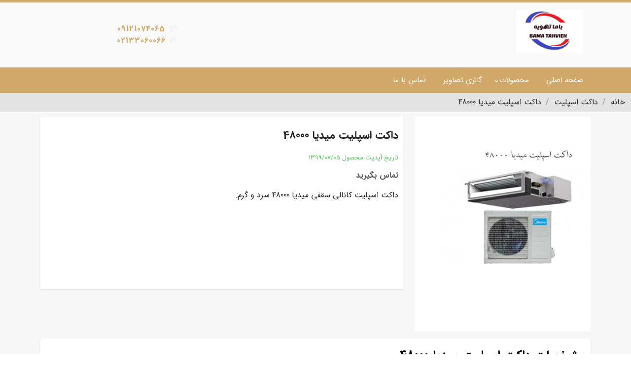

--- FILE ---
content_type: text/html; charset=utf-8
request_url: https://bamatahvieh.ir/product/26/%D8%AF%D8%A7%DA%A9%D8%AA-%D8%A7%D8%B3%D9%BE%D9%84%DB%8C%D8%AA-%D9%85%DB%8C%D8%AF%DB%8C%D8%A7-48000
body_size: 5740
content:
<!DOCTYPE html>
<html dir="rtl" lang="fa">
<head>

    <meta charset="utf-8" />
    <meta name="viewport" content="width=device-width, initial-scale=1.0">

    
    
    
  
   
 


    
    
    

    <title>داکت اسپلیت میدیا 48000</title>
    <meta name="description" content="داکت اسپلیت میدیا 48000. برای خرید این داکت اسپلیت میدیا با قیمت مناسب با ما تماس بگیرید.">
    <link rel="canonical" href="https://bamatahvieh.ir/product/26/داکت-اسپلیت-میدیا-48000" />
    <meta name="robots" content="index, follow">

    <meta property="og:title" content="داکت اسپلیت میدیا 48000">
    <meta property="og:site_name" content="با ما تهویه">
    <meta property="og:url" content="https://bamatahvieh.ir/product/26/داکت-اسپلیت-میدیا-48000">
    <meta property="og:description" content="داکت اسپلیت میدیا 48000. برای خرید این داکت اسپلیت میدیا با قیمت مناسب با ما تماس بگیرید.">
    <meta property="og:type" content="product">
    <meta property="og:image" content="https://bamatahvieh.ir/content/upload/Product/937d0cefce5e40579f9836f9e5edd80c.jpg">


    <meta name="twitter:card" content="summary_large_image">
    <meta name="twitter:description" content="داکت اسپلیت میدیا 48000. برای خرید این داکت اسپلیت میدیا با قیمت مناسب با ما تماس بگیرید.">
    <meta name="twitter:title" content="داکت اسپلیت میدیا 48000">
    <meta name="twitter:image" content="https://bamatahvieh.ir/content/upload/Product/937d0cefce5e40579f9836f9e5edd80c.jpg">



    

    <link href="/Themes/Golden/css/bootstrap.rtl.min.css" rel="stylesheet" />
    <link href="/Themes/Golden/css/owl.carousel.css" rel="stylesheet" />
    <link rel="stylesheet" href="/themes/Golden/css/plyr.css" />
    

    <link href="/themes/Golden/css/css?v=NAKYC_69tWPaEaxmgIwcBxeLPqjydqBujxhK9eL3zPg1" rel="stylesheet"/>










            <link rel="icon" type="image/png" href="https://bamatahvieh.ir/content/upload/SiteSetting/69a3eacf1a5045908966cdae22f5bae7-ThumbSmall.png">
            <link rel="apple-touch-icon" sizes="180x180" href="https://bamatahvieh.ir/content/upload/SiteSetting/69a3eacf1a5045908966cdae22f5bae7.png">




</head>
<body>





    <div id="button-menu-section">
        <button id="btn-show-menu"><i class="fa fa-bars"></i></button>
    </div>

    <div id="mobile-menu-wrapper">
        <div id="mobile-menu-overlay"></div>
        <div id="mobile-menu-section">
            <span id="close-menu">X</span>
            <div id="mobile-menu-header"></div>
            <div id="mobile-menu-content"></div>
            <div id="mobile-menu-phone"></div>
            <div id="mobile-menu-address"></div>
            <div id="mobile-menu-social"></div>
        </div>
    </div>


    




    

    


    <div class="top-bar">
        <div class="container">
            <div class="row">
                <div class="col-12">
                    

                </div>
            </div>
            <div class="row align-items-center">

                <div class="col-lg-2 col-5 order-1 order-lg-1">
                    <div class="top-logo">
                            <a title="با ما تهویه" href="/"><img src="/content/upload/SiteSetting/debbb8213d73489886e1fec886e0c35e.jpg" class="img-fluid" alt="با ما تهویه"></a>

                    </div>
                </div>

                <div class="col-lg-6 col-12 order-lg-2 order-3">
                    
    


                </div>

                <div class="col-md-4 col-lg-3 col-sm-4  d-sm-block col-7 order-2 order-lg-3">

                            <div class="header-phone">
                                <i class="fa fa-volume-control-phone animate-flicker"></i>
                                <span class="phone-value"><a href="tel:09121074065">09121074065</a></span>
                                
                            </div>
                            <div class="header-phone">
                                <i class="fa fa-volume-control-phone animate-flicker"></i>
                                <span class="phone-value"><a href="tel:02133060066">02133060066</a></span>
                                
                            </div>

                </div>

            </div>
        </div>
    </div>






    <nav class="main-navigation" id="sticker">
        <div class="container">
            <div class="row">
                <div class="col-md-12">

                    <div class="top-nav">
                        <ul class="top-navigation" itemscope='itemscope' itemtype='https://schema.org/SiteNavigationElement'>
                            


        <li itemprop='name' class="">
                    <a itemprop='url' href="https://bamatahvieh.ir/">صفحه اصلی</a>
                    </li>
        <li itemprop='name' class="">
                    <a itemprop='url' href="#">محصولات</a>
                            <ul class="drop-menu">
                            <li itemprop='name' class="">
                    <a itemprop='url' href="https://bamatahvieh.ir/category/%D9%81%D9%86-%DA%A9%D9%88%D8%A6%D9%84">فن کوئل</a>
                            <ul class="drop-menu">
                            <li itemprop='name' class="">
                    <a itemprop='url' href="https://bamatahvieh.ir/category/%D9%81%D9%86-%DA%A9%D9%88%DB%8C%D9%84-%D9%84%D9%86%D8%B2%D9%88%D8%B1">فن کویل لنزور</a>
                    </li>
        <li itemprop='name' class="">
                    <a itemprop='url' href="https://bamatahvieh.ir/category/%D9%81%D9%86-%DA%A9%D9%88%DB%8C%D9%84-%D8%A2%D8%B0%D8%B1-%D9%86%D8%B3%DB%8C%D9%85">فن کویل آذر نسیم</a>
                    </li>
        <li itemprop='name' class="">
                    <a itemprop='url' href="https://bamatahvieh.ir/category/%D9%81%D9%86-%DA%A9%D9%88%DB%8C%D9%84-%D9%85%DB%8C%D8%AF%DB%8C%D8%A7">فن کویل میدیا</a>
                    </li>
        <li itemprop='name' class="">
                    <a itemprop='url' href="https://bamatahvieh.ir/category/%D9%81%D9%86-%DA%A9%D9%88%DB%8C%D9%84-%D8%A2%DA%A9%D8%B3">فن کویل آکس</a>
                    </li>

                </ul>
        </li>
        <li itemprop='name' class="">
                    <a itemprop='url' href="https://bamatahvieh.ir/category/%DA%A9%D9%88%D9%84%D8%B1-%DA%AF%D8%A7%D8%B2%DB%8C-%D8%A7%D8%B3%D9%BE%D9%84%DB%8C%D8%AA">کولر گازی</a>
                            <ul class="drop-menu">
                            <li itemprop='name' class="">
                    <a itemprop='url' href="https://bamatahvieh.ir/category/%D8%A7%D8%B3%D9%BE%D9%84%DB%8C%D8%AA-%D8%A7%D9%84-%D8%AC%DB%8C">کولر گازی و اسپلیت ال جی</a>
                    </li>
        <li itemprop='name' class="">
                    <a itemprop='url' href="https://bamatahvieh.ir/category/%D8%A7%D8%B3%D9%BE%D9%84%DB%8C%D8%AA-%D9%85%DB%8C%D8%AF%DB%8C%D8%A7">کولر گازی و اسپلیت میدیا</a>
                    </li>
        <li itemprop='name' class="">
                    <a itemprop='url' href="https://bamatahvieh.ir/category/%D8%A7%D8%B3%D9%BE%D9%84%DB%8C%D8%AA-%D8%A7%DB%8C%D8%B1%D8%A7%D9%86-%D8%B1%D8%A7%D8%AF%DB%8C%D8%A7%D8%AA%D9%88%D8%B1">کولر گازی و اسپلیت ایران رادیاتور</a>
                    </li>
        <li itemprop='name' class="">
                    <a itemprop='url' href="https://bamatahvieh.ir/category/%D8%A7%D8%B3%D9%BE%D9%84%DB%8C%D8%AA-%DA%AF%D8%B1%DB%8C%D9%86">کولر گازی و اسپلیت گرین</a>
                    </li>
        <li itemprop='name' class="">
                    <a itemprop='url' href="https://bamatahvieh.ir/category/%D8%A7%D8%B3%D9%BE%D9%84%DB%8C%D8%AA-%DA%AF%D8%B1%DB%8C">کولر گازی و اسپلیت گری</a>
                    </li>

                </ul>
        </li>
        <li itemprop='name' class="">
                    <a itemprop='url' href="https://bamatahvieh.ir/category/%DA%86%DB%8C%D9%84%D8%B1">چیلر</a>
                            <ul class="drop-menu">
                            <li itemprop='name' class="">
                    <a itemprop='url' href="https://bamatahvieh.ir/category/%DA%86%DB%8C%D9%84%D8%B1-%D8%A2%D8%B0%D8%B1-%D9%86%D8%B3%DB%8C%D9%85">چیلر آذر نسیم</a>
                    </li>

                </ul>
        </li>
        <li itemprop='name' class="">
                    <a itemprop='url' href="https://bamatahvieh.ir/category/%D8%AF%D8%A7%DA%A9%D8%AA-%D8%A7%D8%B3%D9%BE%D9%84%DB%8C%D8%AA">داکت اسپلیت</a>
                            <ul class="drop-menu">
                            <li itemprop='name' class="">
                    <a itemprop='url' href="https://bamatahvieh.ir/category/lenzor-split-duct ">داکت اسپلیت لنزور</a>
                    </li>
        <li itemprop='name' class="">
                    <a itemprop='url' href="https://bamatahvieh.ir/category/%D8%AF%D8%A7%DA%A9%D8%AA-%D8%A7%D8%B3%D9%BE%D9%84%DB%8C%D8%AA-%D8%A7%D9%84-%D8%AC%DB%8C">داکت اسپلیت ال جی</a>
                    </li>
        <li itemprop='name' class="">
                    <a itemprop='url' href="https://bamatahvieh.ir/category/%D8%AF%D8%A7%DA%A9%D8%AA-%D8%A7%D8%B3%D9%BE%D9%84%DB%8C%D8%AA-%D9%87%D8%A7%DB%8C%D8%B3%D9%86%D8%B3">داکت اسپلیت هایسنس</a>
                    </li>
        <li itemprop='name' class="">
                    <a itemprop='url' href="https://bamatahvieh.ir/category/%D8%AF%D8%A7%DA%A9%D8%AA-%D8%A7%D8%B3%D9%BE%D9%84%DB%8C%D8%AA-%D8%A7%D8%AC%D9%86%D8%B1%D8%A7%D9%84">داکت اسپلیت اجنرال</a>
                    </li>
        <li itemprop='name' class="">
                    <a itemprop='url' href="https://bamatahvieh.ir/category/%D8%AF%D8%A7%DA%A9%D8%AA-%D8%A7%D8%B3%D9%BE%D9%84%DB%8C%D8%AA-%D9%85%DB%8C%D8%AF%DB%8C%D8%A7">داکت اسپلیت میدیا</a>
                    </li>
        <li itemprop='name' class="">
                    <a itemprop='url' href="https://bamatahvieh.ir/category/%D8%AF%D8%A7%DA%A9%D8%AA-%D8%A7%D8%B3%D9%BE%D9%84%DB%8C%D8%AA-%DA%AF%D8%B1%DB%8C%D9%86">داکت اسپلیت گرین</a>
                    </li>

                </ul>
        </li>
        <li itemprop='name' class="">
                    <a itemprop='url' href="https://bamatahvieh.ir/category/%D8%A7%D8%B3%D9%BE%D9%84%DB%8C%D8%AA-%D9%85%D8%B1%DA%A9%D8%B2%DB%8C">اسپلیت مرکزی</a>
                    </li>
        <li itemprop='name' class="">
                    <a itemprop='url' href="https://bamatahvieh.ir/category/%D8%AA%D8%B5%D9%81%DB%8C%D9%87-%D9%87%D9%88%D8%A7">تصفیه هوا</a>
                    </li>
        <li itemprop='name' class="">
                    <a itemprop='url' href="https://bamatahvieh.ir/category/%D9%BE%D8%B1%D8%AF%D9%87-%D9%87%D9%88%D8%A7">پرده هوا</a>
                    </li>
        <li itemprop='name' class="">
                    <a itemprop='url' href="https://bamatahvieh.ir/post/1/%DA%A9%D9%88%DB%8C%D9%84-%D8%A2%D8%A8-%DA%AF%D8%B1%D9%85">کویل آب گرم</a>
                    </li>
        <li itemprop='name' class="">
                    <a itemprop='url' href="https://bamatahvieh.ir/post/6/%D8%B1%D9%88%D9%81%D8%AA%D8%A7%D9%BE-%D9%BE%DA%A9%DB%8C%D8%AC">روفتاپ پکیج</a>
                    </li>

                </ul>
        </li>
        <li itemprop='name' class="">
                    <a itemprop='url' href="#">گالری تصاویر</a>
                    </li>
        <li itemprop='name' class="">
                    <a itemprop='url' href="#">تماس با ما</a>
                    </li>


























                        </ul>
                    </div>

                </div>
            </div>
        </div>
    </nav>
    <main>
        





<section id="product-view">
        <ul class="category-breadcrumb" itemscope itemtype="http://schema.org/BreadcrumbList">
            <li itemprop="itemListElement" itemscope itemtype="http://schema.org/ListItem" class="breadcrumb-item "><a itemprop="item"  title="با ما تهویه" href="https://bamatahvieh.ir"><span itemprop="name">خانه</span></a><meta itemprop="position" content="0" /></li>
                    <li itemprop="itemListElement" itemscope itemtype="http://schema.org/ListItem"><a itemprop="item"  href="/category/داکت-اسپلیت"><span itemprop="name">داکت اسپلیت</span></a><meta itemprop="position" content="1" /></li>
            <li itemprop="itemListElement" itemscope itemtype="http://schema.org/ListItem" class="active"><a itemprop="item" href="/product/26/داکت-اسپلیت-میدیا-48000"><span itemprop="name">داکت اسپلیت میدیا 48000</span></a><meta itemprop="position" content="2" /></li>
        </ul>


    <div class="container">
        <div class="row">
            <div class="col-md-4 order-1 order-sm-1">
                <div class="product-image-box">
                    <img id="main-product-image" src="/content/upload/Product/937d0cefce5e40579f9836f9e5edd80c.jpg" class="img-fluid" alt="داکت اسپلیت میدیا 48000">
                </div>


            </div>
            <div class="col-md-8 order-2 order-sm-1">
                <div class="product-box-dsc">
                    
                    <h1 class="product-subtitle">داکت اسپلیت میدیا 48000</h1>
                    <div class="product-edit-date">
                        <span>تاریخ آپدیت محصول</span>
                        <span>1399/07/05</span>
                    </div>

                    <p>
                                <span class="price">تماس بگیرید</span>


                    </p>
                    <div class="product-short-dsc">
                        داکت اسپلیت کانالی سقفی میدیا 48000 سرد و گرم.

                    </div>
                </div>
            </div>
        </div>
        <div class="row">
            <div class="col-md-12">
                <div class="product-full-dsc">
                    


                    <div class="product-content page-content">
                        





                        

                        <h2>مشخصات داکت اسپلیت میدیا 48000</h2>

<table>
	<tbody>
		<tr>
			<td>گاز مبرد</td>
			<td>R22</td>
		</tr>
		<tr>
			<td>کاربرد</td>
			<td>سرمایشی و گرمایشی</td>
		</tr>
		<tr>
			<td>دارای کارکرد</td>
			<td>سه سرعته</td>
		</tr>
		<tr>
			<td>کارکرد&nbsp;</td>
			<td>سه سرعته</td>
		</tr>
		<tr>
			<td>دارای فیلتر هوای</td>
			<td>فلزی</td>
		</tr>
		<tr>
			<td>ظارهری شیک و</td>
			<td>منحصر به فرد</td>
		</tr>
	</tbody>
</table>

<p>&nbsp;</p>

<h2>خرید داکت اسپلیت میدیا 48000 سری 48HW</h2>

<p>&nbsp;</p>

<p><strong>داکت اسپلیت میدیا 48000</strong> سری 48HW را می توان به جهت برخورداری از مزیت ها و شاخصه های گوناگون از جمله مهم ترین سیستم های حرارتی- برودتی موجود در بین فروشندگان دانست که توانسته است مصرف کننده های زیادی را به خود جلب کند در واقع این محصول از دو یونیت خارجی و داخلی تشکیل گردیده است که هر کدام از این واحدها به تنهایی توانسته اند بخشی از عملکرد دستگاه داکت اسپلیت را به عهده بگیرند و با عملکرد منحصر به فرد خود بها توان بسیار مناسب هوای مطبوع را برای مصرف کننده به ارمغان می آورد. داکت اسپلیت میدیا 48000 سری 48HW دارای طراحی بسیار زیبایی است که موجب گشته است مصرف کننده های زیادی را به خود جلب کند .در واقع این محصول در هر دو یونیت خود دارای حجم و ابعاد کمی است که استفاده از آن در انواع ساختمان های مختلف میسر کرده است همچنین لازم به ذکر است این دستگاه دارای صدای بسیار کمی است که به همین جهت استفاده از آن بسیار دلپذیر و با گزینه های دسترسی بسیار محبوب همراه است.</p>

<p><strong>اسپلیت میدیا 48000</strong> سری 48HW دارای ریموت کنترل با قابلیت های متعدد می باشد که از این دست موارد می توان به حالت SLEEP و TURBO و SWING می باشد که هر کدام به ترتیب حالت خواب عمیق، حالت سرمایش و گرمایش سریع و حالت چرخش دمپرها را برای مصرف کننده به همراه دارد.</p>



                                <div class="row" id="comment">
                                    <div class="col">
                                        <div id="commentForm">
                                            <hr/>
                                            <p class="comment-form-title">سوالی دارید؟ بپرسید...</p>
                                            


    <div id="commentForm">

<form action="/Blog/InsertComment" data-ajax="true" data-ajax-begin="OnBegin()" data-ajax-failure="OnFailure()" data-ajax-method="Post" data-ajax-mode="replace" data-ajax-success="OnSuccess()" data-ajax-update="#commentForm" id="form0" method="post"><input data-val="true" data-val-number="The field PostId must be a number." data-val-required="The PostId field is required." id="PostId" name="PostId" type="hidden" value="0" /><input data-val="true" data-val-number="The field PageId must be a number." data-val-required="The PageId field is required." id="PageId" name="PageId" type="hidden" value="0" /><input data-val="true" data-val-number="The field ProductId must be a number." data-val-required="The ProductId field is required." id="ProductId" name="ProductId" type="hidden" value="26" /><input data-val="true" data-val-number="The field ProductTagId must be a number." data-val-required="The ProductTagId field is required." id="ProductTagId" name="ProductTagId" type="hidden" value="0" /><input data-val="true" data-val-number="The field CategoryId must be a number." data-val-required="The CategoryId field is required." id="CategoryId" name="CategoryId" type="hidden" value="0" /><input data-val="true" data-val-required="The CommentType field is required." id="CommentType" name="CommentType" type="hidden" value="Product" /><input name="__RequestVerificationToken" type="hidden" value="_NMaXInCrXqyj7jtyBRGgNmsSA-kjKVDaSBMqqO6Vif9seqgq0_nIOuaRYL_uAa7w5L-9AAei4Oksye40A39uk01bLc1" />                <div class="row">
                    <div class="col-md-6">

                        <div class="loading-comment">
                            <div class="spinner-border" role="status">
                                <span class="sr-only">Loading...</span>
                            </div>
                        </div>

                        <div class="form-group">
                            <label for="Name">نام</label>
                            <input class="form-control" data-val="true" data-val-maxlength="مقدار نام بیش از 70 کاراکتر است" data-val-maxlength-max="70" data-val-required="پر کردن فیلد نام الزامی است" id="Name" name="Name" placeholder="نام خود را به فارسی وارد کنید" type="text" value="" />
                            <span class="field-validation-valid" data-valmsg-for="Name" data-valmsg-replace="true"></span>
                        </div>

                        <div class="form-group">
                            <label for="Email">ایمیل</label> <span>(اختیاری)</span>
                            <input class="form-control" data-val="true" data-val-maxlength="مقدار ایمیل بیش از 70 کاراکتر است" data-val-maxlength-max="70" data-val-regex="شکل ایمیل وارد شده صحیح نیست" data-val-regex-pattern="\w+([-+.&#39;]\w+)*@\w+([-.]\w+)*\.\w+([-.]\w+)*" id="Email" name="Email" placeholder="ایمیل" type="text" value="" />
                            <span class="field-validation-valid" data-valmsg-for="Email" data-valmsg-replace="true"></span>
                        </div>

                        <div class="form-group">
                            <label for="Text">پیام</label>
                            <textarea class="form-control" cols="20" data-val="true" data-val-required="پر کردن فیلد پیام الزامی است" id="Text" name="Text" placeholder="متن سوال یا نظر خود را به فارسی وارد کنید" rows="2">
</textarea>
                            <span class="field-validation-valid" data-valmsg-for="Text" data-valmsg-replace="true"></span>
                        </div>
                        <button id="btnCommentSend" class="btn btn-primary" type="submit">ارسال</button>

                    </div>

                </div>
</form>    </div>





                                        </div>

                                    </div>
                                </div>





                    </div>
                </div>



            </div>
        </div>
    </div>

    

    
</section>



    </main>
    <!-- Modal -->
    <div id="myModal" class="modal fade" role="dialog">
        <div class="modal-dialog">

            <div class="modal-content">
                <div class="modal-header">
                    <button type="button" class="close" data-dismiss="modal">&times;</button>
                    <p class="modal-title">پاسخ به کامنت</p>
                </div>
                <div class="modal-body" id="ModalContent">

                </div>
                <div class="modal-footer">
                    <button type="button" class="btn btn-default" data-dismiss="modal">بستن</button>
                </div>
            </div>

        </div>
    </div>

    


<footer class="footer">
    <div class="container">
        <div class="row">
            <div class="col-lg-3 col-md-6 order-1 order-lg-1">
                <div class="footer-about">



                </div>
            </div>
            <div class="col-lg-3 col-md-6 order-4 order-lg-2 col-6">
                <div class="footer-link">
                    <span class="title">لینک های مفید</span>
                    <ul>

                                <li><a href="https://bamatahvieh.ir/category/%D8%AF%D8%A7%DA%A9%D8%AA-%D8%A7%D8%B3%D9%BE%D9%84%DB%8C%D8%AA"><i class="fa fa-minus"></i><span>خرید داکت اسپلیت</span></a></li>
                                <li><a href="https://bamatahvieh.ir/category/%D9%81%D9%86-%DA%A9%D9%88%D8%A6%D9%84"><i class="fa fa-minus"></i><span>فن کویل</span></a></li>
                                <li><a href="https://bamatahvieh.ir/category/%DA%A9%D9%88%D9%84%D8%B1-%DA%AF%D8%A7%D8%B2%DB%8C-%D8%A7%D8%B3%D9%BE%D9%84%DB%8C%D8%AA"><i class="fa fa-minus"></i><span>کولر گازی</span></a></li>
                                <li><a href="https://bamatahvieh.ir/category/%DA%86%DB%8C%D9%84%D8%B1"><i class="fa fa-minus"></i><span>خرید و قیمت چیلر</span></a></li>
                    </ul>
                </div>
            </div>
            <div class="col-lg-2 col-md-6 order-3 order-lg-3 col-6">
                <div class="footer-link">
                    <span class="title">دسترسی سریع</span>
                    <ul>

                                <li><a href="https://bamatahvieh.ir/category/%D8%AA%D8%B5%D9%81%DB%8C%D9%87-%D9%87%D9%88%D8%A7"><i class="fa fa-minus"></i><span>دستگاه تصفیه هوا</span></a></li>
                                <li><a href="https://bamatahvieh.ir/category/%D9%BE%D8%B1%D8%AF%D9%87-%D9%87%D9%88%D8%A7"><i class="fa fa-minus"></i><span>پرده هوا</span></a></li>
                                <li><a href="https://bamatahvieh.ir/category/%D8%A7%D8%B3%D9%BE%D9%84%DB%8C%D8%AA-%D9%85%D8%B1%DA%A9%D8%B2%DB%8C"><i class="fa fa-minus"></i><span>اسپلیت مرکزی</span></a></li>
                                <li><a href="https://bamatahvieh.ir/post/1/%DA%A9%D9%88%DB%8C%D9%84-%D8%A2%D8%A8-%DA%AF%D8%B1%D9%85"><i class="fa fa-minus"></i><span>کویل آب گرم</span></a></li>
                                <li><a href="https://bamatahvieh.ir/category/lenzor-rooftop-package"><i class="fa fa-minus"></i><span>روفتاپ پکیج لنزور</span></a></li>
                    </ul>
                </div>
            </div>
            <div class="col-lg-4 col-md-6 order-2 order-lg-4">
                <div class="footer-link">
                    <span class="title">اطلاعات تماس</span>
                    <ul class="footer-address">
                                    <li class="address-item">
                                        <i class="fa fa-map-marker"></i>
                                        <span class="title-item">آدرس:</span>
                                        <span class="value-item">
                                            کرج، خیابان درختی، خیابان حافظ، تقاطع خیام، پلاک 49 واحد 2
                                        </span>
                                    </li>
                                    <li class="phone-item">
                                        <i class="fa fa-volume-control-phone"></i>
                                        <span class="title-item">شماره همراه</span>
                                        <span class="value-item"><a href="tel:09121074065"><span dir="ltr">09121074065</span></a></span>
                                    </li>
                                    <li class="phone-item">
                                        <i class="fa fa-volume-control-phone"></i>
                                        <span class="title-item">شماره تماس</span>
                                        <span class="value-item"><a href="tel:02133060066"><span dir="ltr">02133060066</span></a></span>
                                    </li>
                                    <li class="phone-item">
                                        <i class="fa fa-volume-control-phone"></i>
                                        <span class="title-item">شعبه کرج:</span>
                                        <span class="value-item"><a href="tel:02633517001"><span dir="ltr">02633517001</span></a></span>
                                    </li>
                                    <li class="phone-item">
                                        <i class="fa fa-volume-control-phone"></i>
                                        <span class="title-item">شعبه کرج:</span>
                                        <span class="value-item"><a href="tel:02633517002"><span dir="ltr">02633517002</span></a></span>
                                    </li>
                                    <li>
                                        <i class="fa fa-envelope-o"></i>
                                        <span>پست الکترونیک</span>
                                        <span><a href="mailto:Info [@] bamatahvieh.ir">Info [@] bamatahvieh.ir</a></span>
                                    </li>

                    </ul>
                </div>
            </div>
        </div>
    </div>
</footer>
<div class="bottom-footer">
    <ul class="footer-social pt-1">
                            <li><a href="https://www.facebook.com/bamatahvieh98"><i class="fa fa-facebook"></i></a></li>
                <li><a href="https://www.instagram.com//bamatahvieh"><i class="fa fa-instagram"></i></a></li>



    </ul>
    <p class="text-center copy-right pt-1 m-0 pb-3">تمام حقوق برای صاحب سایت محفوظ می باشد.</p>


</div>

<div class="mobile-contact">
    <ul class="mobile-contact-info">
        <li><span>تلفن های تماس</span></li>

            <li><a href="tel:09121074065">شماره همراه (09121074065)</a></li>
            <li><a href="tel:02133060066">شماره تماس (02133060066)</a></li>
            <li><a href="tel:02633517001">شعبه کرج: (02633517001)</a></li>
            <li><a href="tel:02633517002">شعبه کرج: (02633517002)</a></li>


    </ul>
    <button type="button" class="button-ring"><i class="fa fa-phone animate-flicker"></i></button><span class="call-us">تماس بگیرید</span>
</div>


    <script src="/themes/Golden/js/script?v=sFFf9cdA_VjDJleoxtpztWwVvJ949esjNKvLBwdS2aA1"></script>


    <script src="/themes/Golden/js/jqueryValidation?v=x7afpY2pfp1hMkNzqJiAog5NSQeX-sYKG5XjyC9gzok1"></script>

    <script src="/themes/Golden/js/plyr.min.js"></script>







    <script>

        $('#request-form').click(function () {

            $('#form-ovelay').fadeIn();
            $('#my-form').fadeIn();

        });

        $('#form-ovelay,#close-form').click(function () {

            $('#form-ovelay').fadeOut();
            $('#my-form').fadeOut();

        });

    </script>

    
    
    


    <script>

        $("form").submit(function (e) {
            console.log(e)
        });

        function OnSuccess(data) {
            $('.loading-comment').removeClass('d-blcok');
        }
        function OnBegin(e) {
            $('.loading-comment').addClass('d-blcok');

        }
        function OnFailure(e) {
            alert("خطا ");
        }

        $(document).on('click', '.replyComment', function (e) {
            var parentId = $(this).attr("data-id");

            $.ajax({
                url: "/Blog/ReplyComment",
                type: "GET",
                dataType: "html",
                data: { parentId: parentId},
                success: function(data) {
                    $('#ModalContent').html(data);
                },
                complete: function () {
                    $("form").each(function () { $.data($(this)[0], 'validator', false); });
                    $.validator.unobtrusive.parse("form");

                }
            });
        });
    </script>




</body>
</html>


--- FILE ---
content_type: text/css; charset=utf-8
request_url: https://bamatahvieh.ir/themes/Golden/css/css?v=NAKYC_69tWPaEaxmgIwcBxeLPqjydqBujxhK9eL3zPg1
body_size: 24834
content:
/* Minification failed. Returning unminified contents.
(3115,42): run-time error CSS1046: Expect comma, found '0'
(3115,46): run-time error CSS1046: Expect comma, found '/'
(4121,23): run-time error CSS1046: Expect comma, found '3'
(4121,27): run-time error CSS1046: Expect comma, found '/'
(4400,42): run-time error CSS1046: Expect comma, found '0'
(4400,46): run-time error CSS1046: Expect comma, found '/'
(6332,49): run-time error CSS1046: Expect comma, found '235'
(6332,56): run-time error CSS1046: Expect comma, found ')'
 */
.product-card-info {
    padding: 0;
    font-size: 12px;
    border-bottom: 1px solid #e6e6e6;
    padding-bottom: 10px;
}

.product-card {
    direction: rtl !important;
    margin-bottom: 15px;
}

.product-card-info li {
    display: inline-block;
    margin-left: 10px;
}

    .product-card-info li:last-child {
        border-right: 1px solid #000;
        padding-right: 10px;
    }

    .product-card-info li i {
        color: #f1bf0a;
    }

.bold {
    font-weight: bold;
}

#offer {
    padding: 50px 0;
    background: rgb(255, 153, 0);
    background: linear-gradient(90deg, rgba(255, 153, 0, 1) 0%, rgba(255, 66, 10, 1) 100%);
}

.product-card {
    border-radius: 5px;
    overflow: hidden;
    padding-bottom: 10px;
    background: #fff;
    padding-top: 5px;
    position:relative;
}

.product-title {
    font-size: 17px;
    direction: rtl;
    font-weight: 900;
}

    .product-title a:hover {
        color: #d82b2b;
    }

    .product-title a {
        color: #323232;
        text-decoration: none;
        display: block;
        text-overflow: ellipsis;
        overflow: hidden;
        width: 100%;
        /*white-space: nowrap;*/
    }

.product-dsc {
    padding: 10px;
}

span.price {
    font-weight: bold;
    color: #585858;
    display: block;
}

.price.old {
    text-decoration: line-through;
    font-weight: normal;
    color: #afafaf;
}

.product-category {
    font-size: 11px;
    display: block;
    margin: 10px auto;
    position: relative;
}

    .product-category a:hover {
        color: #d82b2b;
    }

a.btn-all-product {
    position: absolute;
    left: 0;
    bottom: 4px;
    background: #696969;
    padding: 9px;
    color: #fff !important;
    font-weight: bold;
    border-radius: 3px;
}

    a.btn-all-product:hover {
        background: #2f2f2f;
        color: #fff;
        text-decoration: none;
    }

.product-category a {
    color: #323232;
    text-decoration: none;
}

.product-full-dsc {
    background: #fff;
    padding: 10px;
    border-radius: 5px;
    box-shadow: 0 .125rem .25rem rgba(0,0,0,.075) !important;
    margin: 15px auto;
}

section#product {
    background: #f7f7f7;
}

section#product-view {
    background: #f7f7f7;
    padding: 0px 0;
}

.product-content a {
    color: #d40d0d;
}

    .product-content a:hover {
        color: #ff0000;
        text-decoration: underline;
    }

caption {
    padding-top: .75rem;
    padding-bottom: .75rem;
    color: #6c757d;
    text-align: center;
    caption-side: top;
    font-weight: bold;
    font-size: 20px;
    color: #000;
}

.product-category .title {
    text-align: revert;
    font-weight: bold;
    border-bottom: 1px solid #ccc;
    margin: 15px auto;
    padding-bottom: 10px;
}

.product-category-title {
    display: block;
    margin: 15px auto;
    border-bottom: 2px solid #000;
    padding-bottom: 10px;
    font-weight: bold;
}

#product-category {
    background: #f7f7f7;
    padding: 50px 0;
}

ul.tag-list {
    padding: 0;
    list-style-type: none;
}

    ul.tag-list li a {
        display: block;
        margin: 10px auto;
        /* border: 1px dashed #bbb; */
        background: #328e53;
        color: #ffffff;
        font-weight: bold;
        text-decoration: none;
        padding: 10px 5px;
        border-radius: 3px;
        box-shadow: 0 .125rem .25rem rgba(0,0,0,.075) !important;
    }

        ul.tag-list li a:hover {
            background: #40af68;
        }


a.my-tag {
    display: block;
    padding: 10px 5px;
    text-align: center;
    background: #2fb4c1;
    margin: 5px auto;
    color: #fff;
    border-radius: 3px;
    font-weight: bold;
    box-shadow: 0 .125rem .25rem rgba(0,0,0,.075) !important;
    text-decoration: none;
}

    a.my-tag:hover {
        background: #11b0bf;
    }

section #all-tags {
    padding: 30px 0;
}

.product-box-dsc {
    background: #fff;
    padding: 10px;
    min-height: 350px;
    box-shadow: 0 .125rem .25rem rgba(0,0,0,.075) !important;
}


@media (min-width: 0px) and (max-width: 768px) {
    .product-title a {
        /*font-size: 9px;*/
        font-weight: bold;
    }
}

.product-category-content img {
    max-width: 100%;
    height: auto;
}


.product-content img {
    max-width: 100% !important;
    height: auto;
}

.product-image {
    border-radius: 5px;
    margin: 10px 0;
}

.property-product-card-link {
    font-weight: bold;
    text-decoration: none;
    color: #323232;
    font-size: 20px;
}

h1.product-subtitle {
    font-size: 22px;
    font-weight: bold;
    padding: 15px 0;
}

.btn-product-slider {
    font-size: 20px;
    background: #1cc396;
    color: #ffffff;
    padding: 5px;
    width: 30px;
    height: 30px;
    border-radius: 5px;
    opacity: 1;
}

.btn-product-slider {
    font-size: 20px !important;
    background: #1cc396;
    color: #ffffff;
    padding: 5px;
    width: 30px;
    height: 30px;
    border-radius: 5px;
    opacity: 1;
}

    .btn-product-slider.left {
        top: -37px;
        position: relative;
        left: -10px;
    }

    .btn-product-slider.right {
        top: -37px;
        position: relative;
        right: -20px;
    }


.property-product-card {
    position: relative;
}

    .property-product-card.vip:after {
        content: 'فروش ویژه';
        background: #cd1f1f;
        position: absolute;
        right: 21px;
        top: 15px;
        color: #ffffff;
        z-index: 2;
        font-size: 12px;
        padding: 2px 7px;
        border-radius: 4px;
    }


    .property-product-card.sale:after {
        content: 'تخفیف ویژه';
        background: #1fcd54;
        position: absolute;
        right: 21px;
        top: 15px;
        color: #ffffff;
        z-index: 2;
        font-size: 12px;
        padding: 2px 7px;
        border-radius: 4px;
    }

    .property-product-card.top:after {
        content: 'محصول پرفروش';
        background: #1f65cd;
        position: absolute;
        right: 21px;
        top: 15px;
        color: #ffffff;
        z-index: 2;
        font-size: 12px;
        padding: 2px 7px;
        border-radius: 4px;
    }


.product-card.vip:after {
    content: 'فروش ویژه';
    background: #cd1f1f;
    position: absolute;
    right: 21px;
    top: 15px;
    color: #ffffff;
    z-index: 2;
    font-size: 12px;
    padding: 2px 7px;
    border-radius: 4px;
}


.product-card.sale:after {
    content: 'تخفیف ویژه %';
    background: #1fcd54;
    position: absolute;
    right: 21px;
    top: 15px;
    color: #ffffff;
    z-index: 2;
    font-size: 12px;
    padding: 2px 7px;
    border-radius: 4px;
}

.product-card.top:after {
    content: 'محصول پرفروش';
    background: #1f65cd;
    position: absolute;
    right: 21px;
    top: 15px;
    color: #ffffff;
    z-index: 2;
    font-size: 12px;
    padding: 2px 7px;
    border-radius: 4px;
}

.widget-4-category-content {
    text-align: justify;
    line-height: 29px;
    color: #31384e;
}

.is-pin-product {
    border: 1px solid #c4e6b7 !important;
}

.comment-list > li {
    padding-top: 15px;
    border-bottom: 1px solid #fff;
    padding-bottom: 15px;
}

.comment-list li {
    list-style-type: none;
}

.comment-author {
    font-weight: bold;
    color: #c13636;
}

ul.comment-list {
    margin: 15px auto;
    background: #ededed;
    padding: 15px;
    border-radius: 3px;
}

span.comment-content {
    display: block;
    padding: 8px 0;
}

.comment-content p {
    display: inline-block;
}

.comment-list ul {
    padding-right: 15px;
    margin-right: 15px;
    padding-top: 15px;
    background-image: linear-gradient(to left, #fff, #fafafa, #f6f6f6, #f1f1f1, #ededed);
}

time.comment-published {
    font-size: 11px;
    font-style: italic;
}

.btn-comment i {
    padding-right: 10px;
    vertical-align: middle;
}

.btn-comment:hover {
    background-color: #62b557;
}

.btn-comment {
    background: #40ab33;
    display: inline-block;
    border: 0;
    padding: 4px 12px;
    color: #fff;
    border-radius: 4px;
    font-size: 11px;
    font-family: inherit;
    cursor: pointer;
    display: inline-block;
}

.comment-form-title {
    font-size: 20px;
    margin: 15px auto;
    font-weight: bold;
}

textarea.form-control {
    height: 200px;
}

.spinner-border {
    display: inline-block;
    width: 2rem;
    height: 2rem;
    vertical-align: text-bottom;
    border: .25em solid currentColor;
    border-right-color: transparent;
    border-radius: 50%;
    -webkit-animation: spinner-border .75s linear infinite;
    animation: spinner-border .75s linear infinite;
}

@-webkit-keyframes spinner-border {
    to {
        -webkit-transform: rotate(360deg);
        transform: rotate(360deg)
    }
}

@keyframes spinner-border {
    to {
        -webkit-transform: rotate(360deg);
        transform: rotate(360deg)
    }
}

.spinner-border {
    display: inline-block;
    width: 2rem;
    height: 2rem;
    vertical-align: text-bottom;
    border: .25em solid currentColor;
    border-right-color: transparent;
    border-radius: 50%;
    -webkit-animation: spinner-border .75s linear infinite;
    animation: spinner-border .75s linear infinite
}

.spinner-border-sm {
    width: 1rem;
    height: 1rem;
    border-width: .2em
}

.loading-comment {
    width: 100%;
    position: absolute;
    background: rgba(0,0,255,0.3);
    display: none;
    height: 100%;
    text-align: center;
    padding-top: 100px;
}

.d-blcok {
    display: block !important;
}



.jq-ry-container {
    position: relative;
    padding: 0 5px;
    line-height: 0;
    display: block;
    cursor: pointer;
    -webkit-box-sizing: content-box;
    -moz-box-sizing: content-box;
    box-sizing: content-box;
    direction: ltr;
}

    .jq-ry-container[readonly="readonly"] {
        cursor: default;
    }

    .jq-ry-container > .jq-ry-group-wrapper {
        position: relative;
        width: 100%;
    }

        .jq-ry-container > .jq-ry-group-wrapper > .jq-ry-group {
            position: relative;
            line-height: 0;
            z-index: 10;
            white-space: nowrap;
        }

            .jq-ry-container > .jq-ry-group-wrapper > .jq-ry-group > svg {
                display: inline-block;
            }

            .jq-ry-container > .jq-ry-group-wrapper > .jq-ry-group.jq-ry-normal-group {
                width: 100%;
            }

            .jq-ry-container > .jq-ry-group-wrapper > .jq-ry-group.jq-ry-rated-group {
                width: 0;
                z-index: 11;
                position: absolute;
                top: 0;
                left: 0;
                overflow: hidden;
            }

/*!
 *  Font Awesome 4.7.0 by @davegandy - http://fontawesome.io - @fontawesome
 *  License - http://fontawesome.io/license (Font: SIL OFL 1.1, CSS: MIT License)
 */
/* FONT PATH
 * -------------------------- */
@font-face {
  font-family: 'FontAwesome';
  src: url('../fonts/fontawesome-webfont.eot?v=4.7.0');
  src: url('../fonts/fontawesome-webfont.eot?#iefix&v=4.7.0') format('embedded-opentype'), url('../fonts/fontawesome-webfont.woff2?v=4.7.0') format('woff2'), url('../fonts/fontawesome-webfont.woff?v=4.7.0') format('woff'), url('../fonts/fontawesome-webfont.ttf?v=4.7.0') format('truetype'), url('../fonts/fontawesome-webfont.svg?v=4.7.0#fontawesomeregular') format('svg');
  font-weight: normal;
  font-style: normal;
}
.fa {
  display: inline-block;
  font: normal normal normal 14px/1 FontAwesome;
  font-size: inherit;
  text-rendering: auto;
  -webkit-font-smoothing: antialiased;
  -moz-osx-font-smoothing: grayscale;
}
/* makes the font 33% larger relative to the icon container */
.fa-lg {
  font-size: 1.33333333em;
  line-height: 0.75em;
  vertical-align: -15%;
}
.fa-2x {
  font-size: 2em;
}
.fa-3x {
  font-size: 3em;
}
.fa-4x {
  font-size: 4em;
}
.fa-5x {
  font-size: 5em;
}
.fa-fw {
  width: 1.28571429em;
  text-align: center;
}
.fa-ul {
  padding-left: 0;
  margin-left: 2.14285714em;
  list-style-type: none;
}
.fa-ul > li {
  position: relative;
}
.fa-li {
  position: absolute;
  left: -2.14285714em;
  width: 2.14285714em;
  top: 0.14285714em;
  text-align: center;
}
.fa-li.fa-lg {
  left: -1.85714286em;
}
.fa-border {
  padding: .2em .25em .15em;
  border: solid 0.08em #eeeeee;
  border-radius: .1em;
}
.fa-pull-left {
  float: left;
}
.fa-pull-right {
  float: right;
}
.fa.fa-pull-left {
  margin-right: .3em;
}
.fa.fa-pull-right {
  margin-left: .3em;
}
/* Deprecated as of 4.4.0 */
.pull-right {
  float: right;
}
.pull-left {
  float: left;
}
.fa.pull-left {
  margin-right: .3em;
}
.fa.pull-right {
  margin-left: .3em;
}
.fa-spin {
  -webkit-animation: fa-spin 2s infinite linear;
  animation: fa-spin 2s infinite linear;
}
.fa-pulse {
  -webkit-animation: fa-spin 1s infinite steps(8);
  animation: fa-spin 1s infinite steps(8);
}
@-webkit-keyframes fa-spin {
  0% {
    -webkit-transform: rotate(0deg);
    transform: rotate(0deg);
  }
  100% {
    -webkit-transform: rotate(359deg);
    transform: rotate(359deg);
  }
}
@keyframes fa-spin {
  0% {
    -webkit-transform: rotate(0deg);
    transform: rotate(0deg);
  }
  100% {
    -webkit-transform: rotate(359deg);
    transform: rotate(359deg);
  }
}
.fa-rotate-90 {
  -ms-filter: "progid:DXImageTransform.Microsoft.BasicImage(rotation=1)";
  -webkit-transform: rotate(90deg);
  -ms-transform: rotate(90deg);
  transform: rotate(90deg);
}
.fa-rotate-180 {
  -ms-filter: "progid:DXImageTransform.Microsoft.BasicImage(rotation=2)";
  -webkit-transform: rotate(180deg);
  -ms-transform: rotate(180deg);
  transform: rotate(180deg);
}
.fa-rotate-270 {
  -ms-filter: "progid:DXImageTransform.Microsoft.BasicImage(rotation=3)";
  -webkit-transform: rotate(270deg);
  -ms-transform: rotate(270deg);
  transform: rotate(270deg);
}
.fa-flip-horizontal {
  -ms-filter: "progid:DXImageTransform.Microsoft.BasicImage(rotation=0, mirror=1)";
  -webkit-transform: scale(-1, 1);
  -ms-transform: scale(-1, 1);
  transform: scale(-1, 1);
}
.fa-flip-vertical {
  -ms-filter: "progid:DXImageTransform.Microsoft.BasicImage(rotation=2, mirror=1)";
  -webkit-transform: scale(1, -1);
  -ms-transform: scale(1, -1);
  transform: scale(1, -1);
}
:root .fa-rotate-90,
:root .fa-rotate-180,
:root .fa-rotate-270,
:root .fa-flip-horizontal,
:root .fa-flip-vertical {
  filter: none;
}
.fa-stack {
  position: relative;
  display: inline-block;
  width: 2em;
  height: 2em;
  line-height: 2em;
  vertical-align: middle;
}
.fa-stack-1x,
.fa-stack-2x {
  position: absolute;
  left: 0;
  width: 100%;
  text-align: center;
}
.fa-stack-1x {
  line-height: inherit;
}
.fa-stack-2x {
  font-size: 2em;
}
.fa-inverse {
  color: #ffffff;
}
/* Font Awesome uses the Unicode Private Use Area (PUA) to ensure screen
   readers do not read off random characters that represent icons */
.fa-glass:before {
  content: "\f000";
}
.fa-music:before {
  content: "\f001";
}
.fa-search:before {
  content: "\f002";
}
.fa-envelope-o:before {
  content: "\f003";
}
.fa-heart:before {
  content: "\f004";
}
.fa-star:before {
  content: "\f005";
}
.fa-star-o:before {
  content: "\f006";
}
.fa-user:before {
  content: "\f007";
}
.fa-film:before {
  content: "\f008";
}
.fa-th-large:before {
  content: "\f009";
}
.fa-th:before {
  content: "\f00a";
}
.fa-th-list:before {
  content: "\f00b";
}
.fa-check:before {
  content: "\f00c";
}
.fa-remove:before,
.fa-close:before,
.fa-times:before {
  content: "\f00d";
}
.fa-search-plus:before {
  content: "\f00e";
}
.fa-search-minus:before {
  content: "\f010";
}
.fa-power-off:before {
  content: "\f011";
}
.fa-signal:before {
  content: "\f012";
}
.fa-gear:before,
.fa-cog:before {
  content: "\f013";
}
.fa-trash-o:before {
  content: "\f014";
}
.fa-home:before {
  content: "\f015";
}
.fa-file-o:before {
  content: "\f016";
}
.fa-clock-o:before {
  content: "\f017";
}
.fa-road:before {
  content: "\f018";
}
.fa-download:before {
  content: "\f019";
}
.fa-arrow-circle-o-down:before {
  content: "\f01a";
}
.fa-arrow-circle-o-up:before {
  content: "\f01b";
}
.fa-inbox:before {
  content: "\f01c";
}
.fa-play-circle-o:before {
  content: "\f01d";
}
.fa-rotate-right:before,
.fa-repeat:before {
  content: "\f01e";
}
.fa-refresh:before {
  content: "\f021";
}
.fa-list-alt:before {
  content: "\f022";
}
.fa-lock:before {
  content: "\f023";
}
.fa-flag:before {
  content: "\f024";
}
.fa-headphones:before {
  content: "\f025";
}
.fa-volume-off:before {
  content: "\f026";
}
.fa-volume-down:before {
  content: "\f027";
}
.fa-volume-up:before {
  content: "\f028";
}
.fa-qrcode:before {
  content: "\f029";
}
.fa-barcode:before {
  content: "\f02a";
}
.fa-tag:before {
  content: "\f02b";
}
.fa-tags:before {
  content: "\f02c";
}
.fa-book:before {
  content: "\f02d";
}
.fa-bookmark:before {
  content: "\f02e";
}
.fa-print:before {
  content: "\f02f";
}
.fa-camera:before {
  content: "\f030";
}
.fa-font:before {
  content: "\f031";
}
.fa-bold:before {
  content: "\f032";
}
.fa-italic:before {
  content: "\f033";
}
.fa-text-height:before {
  content: "\f034";
}
.fa-text-width:before {
  content: "\f035";
}
.fa-align-left:before {
  content: "\f036";
}
.fa-align-center:before {
  content: "\f037";
}
.fa-align-right:before {
  content: "\f038";
}
.fa-align-justify:before {
  content: "\f039";
}
.fa-list:before {
  content: "\f03a";
}
.fa-dedent:before,
.fa-outdent:before {
  content: "\f03b";
}
.fa-indent:before {
  content: "\f03c";
}
.fa-video-camera:before {
  content: "\f03d";
}
.fa-photo:before,
.fa-image:before,
.fa-picture-o:before {
  content: "\f03e";
}
.fa-pencil:before {
  content: "\f040";
}
.fa-map-marker:before {
  content: "\f041";
}
.fa-adjust:before {
  content: "\f042";
}
.fa-tint:before {
  content: "\f043";
}
.fa-edit:before,
.fa-pencil-square-o:before {
  content: "\f044";
}
.fa-share-square-o:before {
  content: "\f045";
}
.fa-check-square-o:before {
  content: "\f046";
}
.fa-arrows:before {
  content: "\f047";
}
.fa-step-backward:before {
  content: "\f048";
}
.fa-fast-backward:before {
  content: "\f049";
}
.fa-backward:before {
  content: "\f04a";
}
.fa-play:before {
  content: "\f04b";
}
.fa-pause:before {
  content: "\f04c";
}
.fa-stop:before {
  content: "\f04d";
}
.fa-forward:before {
  content: "\f04e";
}
.fa-fast-forward:before {
  content: "\f050";
}
.fa-step-forward:before {
  content: "\f051";
}
.fa-eject:before {
  content: "\f052";
}
.fa-chevron-left:before {
  content: "\f053";
}
.fa-chevron-right:before {
  content: "\f054";
}
.fa-plus-circle:before {
  content: "\f055";
}
.fa-minus-circle:before {
  content: "\f056";
}
.fa-times-circle:before {
  content: "\f057";
}
.fa-check-circle:before {
  content: "\f058";
}
.fa-question-circle:before {
  content: "\f059";
}
.fa-info-circle:before {
  content: "\f05a";
}
.fa-crosshairs:before {
  content: "\f05b";
}
.fa-times-circle-o:before {
  content: "\f05c";
}
.fa-check-circle-o:before {
  content: "\f05d";
}
.fa-ban:before {
  content: "\f05e";
}
.fa-arrow-left:before {
  content: "\f060";
}
.fa-arrow-right:before {
  content: "\f061";
}
.fa-arrow-up:before {
  content: "\f062";
}
.fa-arrow-down:before {
  content: "\f063";
}
.fa-mail-forward:before,
.fa-share:before {
  content: "\f064";
}
.fa-expand:before {
  content: "\f065";
}
.fa-compress:before {
  content: "\f066";
}
.fa-plus:before {
  content: "\f067";
}
.fa-minus:before {
  content: "\f068";
}
.fa-asterisk:before {
  content: "\f069";
}
.fa-exclamation-circle:before {
  content: "\f06a";
}
.fa-gift:before {
  content: "\f06b";
}
.fa-leaf:before {
  content: "\f06c";
}
.fa-fire:before {
  content: "\f06d";
}
.fa-eye:before {
  content: "\f06e";
}
.fa-eye-slash:before {
  content: "\f070";
}
.fa-warning:before,
.fa-exclamation-triangle:before {
  content: "\f071";
}
.fa-plane:before {
  content: "\f072";
}
.fa-calendar:before {
  content: "\f073";
}
.fa-random:before {
  content: "\f074";
}
.fa-comment:before {
  content: "\f075";
}
.fa-magnet:before {
  content: "\f076";
}
.fa-chevron-up:before {
  content: "\f077";
}
.fa-chevron-down:before {
  content: "\f078";
}
.fa-retweet:before {
  content: "\f079";
}
.fa-shopping-cart:before {
  content: "\f07a";
}
.fa-folder:before {
  content: "\f07b";
}
.fa-folder-open:before {
  content: "\f07c";
}
.fa-arrows-v:before {
  content: "\f07d";
}
.fa-arrows-h:before {
  content: "\f07e";
}
.fa-bar-chart-o:before,
.fa-bar-chart:before {
  content: "\f080";
}
.fa-twitter-square:before {
  content: "\f081";
}
.fa-facebook-square:before {
  content: "\f082";
}
.fa-camera-retro:before {
  content: "\f083";
}
.fa-key:before {
  content: "\f084";
}
.fa-gears:before,
.fa-cogs:before {
  content: "\f085";
}
.fa-comments:before {
  content: "\f086";
}
.fa-thumbs-o-up:before {
  content: "\f087";
}
.fa-thumbs-o-down:before {
  content: "\f088";
}
.fa-star-half:before {
  content: "\f089";
}
.fa-heart-o:before {
  content: "\f08a";
}
.fa-sign-out:before {
  content: "\f08b";
}
.fa-linkedin-square:before {
  content: "\f08c";
}
.fa-thumb-tack:before {
  content: "\f08d";
}
.fa-external-link:before {
  content: "\f08e";
}
.fa-sign-in:before {
  content: "\f090";
}
.fa-trophy:before {
  content: "\f091";
}
.fa-github-square:before {
  content: "\f092";
}
.fa-upload:before {
  content: "\f093";
}
.fa-lemon-o:before {
  content: "\f094";
}
.fa-phone:before {
  content: "\f095";
}
.fa-square-o:before {
  content: "\f096";
}
.fa-bookmark-o:before {
  content: "\f097";
}
.fa-phone-square:before {
  content: "\f098";
}
.fa-twitter:before {
  content: "\f099";
}
.fa-facebook-f:before,
.fa-facebook:before {
  content: "\f09a";
}
.fa-github:before {
  content: "\f09b";
}
.fa-unlock:before {
  content: "\f09c";
}
.fa-credit-card:before {
  content: "\f09d";
}
.fa-feed:before,
.fa-rss:before {
  content: "\f09e";
}
.fa-hdd-o:before {
  content: "\f0a0";
}
.fa-bullhorn:before {
  content: "\f0a1";
}
.fa-bell:before {
  content: "\f0f3";
}
.fa-certificate:before {
  content: "\f0a3";
}
.fa-hand-o-right:before {
  content: "\f0a4";
}
.fa-hand-o-left:before {
  content: "\f0a5";
}
.fa-hand-o-up:before {
  content: "\f0a6";
}
.fa-hand-o-down:before {
  content: "\f0a7";
}
.fa-arrow-circle-left:before {
  content: "\f0a8";
}
.fa-arrow-circle-right:before {
  content: "\f0a9";
}
.fa-arrow-circle-up:before {
  content: "\f0aa";
}
.fa-arrow-circle-down:before {
  content: "\f0ab";
}
.fa-globe:before {
  content: "\f0ac";
}
.fa-wrench:before {
  content: "\f0ad";
}
.fa-tasks:before {
  content: "\f0ae";
}
.fa-filter:before {
  content: "\f0b0";
}
.fa-briefcase:before {
  content: "\f0b1";
}
.fa-arrows-alt:before {
  content: "\f0b2";
}
.fa-group:before,
.fa-users:before {
  content: "\f0c0";
}
.fa-chain:before,
.fa-link:before {
  content: "\f0c1";
}
.fa-cloud:before {
  content: "\f0c2";
}
.fa-flask:before {
  content: "\f0c3";
}
.fa-cut:before,
.fa-scissors:before {
  content: "\f0c4";
}
.fa-copy:before,
.fa-files-o:before {
  content: "\f0c5";
}
.fa-paperclip:before {
  content: "\f0c6";
}
.fa-save:before,
.fa-floppy-o:before {
  content: "\f0c7";
}
.fa-square:before {
  content: "\f0c8";
}
.fa-navicon:before,
.fa-reorder:before,
.fa-bars:before {
  content: "\f0c9";
}
.fa-list-ul:before {
  content: "\f0ca";
}
.fa-list-ol:before {
  content: "\f0cb";
}
.fa-strikethrough:before {
  content: "\f0cc";
}
.fa-underline:before {
  content: "\f0cd";
}
.fa-table:before {
  content: "\f0ce";
}
.fa-magic:before {
  content: "\f0d0";
}
.fa-truck:before {
  content: "\f0d1";
}
.fa-pinterest:before {
  content: "\f0d2";
}
.fa-pinterest-square:before {
  content: "\f0d3";
}
.fa-google-plus-square:before {
  content: "\f0d4";
}
.fa-google-plus:before {
  content: "\f0d5";
}
.fa-money:before {
  content: "\f0d6";
}
.fa-caret-down:before {
  content: "\f0d7";
}
.fa-caret-up:before {
  content: "\f0d8";
}
.fa-caret-left:before {
  content: "\f0d9";
}
.fa-caret-right:before {
  content: "\f0da";
}
.fa-columns:before {
  content: "\f0db";
}
.fa-unsorted:before,
.fa-sort:before {
  content: "\f0dc";
}
.fa-sort-down:before,
.fa-sort-desc:before {
  content: "\f0dd";
}
.fa-sort-up:before,
.fa-sort-asc:before {
  content: "\f0de";
}
.fa-envelope:before {
  content: "\f0e0";
}
.fa-linkedin:before {
  content: "\f0e1";
}
.fa-rotate-left:before,
.fa-undo:before {
  content: "\f0e2";
}
.fa-legal:before,
.fa-gavel:before {
  content: "\f0e3";
}
.fa-dashboard:before,
.fa-tachometer:before {
  content: "\f0e4";
}
.fa-comment-o:before {
  content: "\f0e5";
}
.fa-comments-o:before {
  content: "\f0e6";
}
.fa-flash:before,
.fa-bolt:before {
  content: "\f0e7";
}
.fa-sitemap:before {
  content: "\f0e8";
}
.fa-umbrella:before {
  content: "\f0e9";
}
.fa-paste:before,
.fa-clipboard:before {
  content: "\f0ea";
}
.fa-lightbulb-o:before {
  content: "\f0eb";
}
.fa-exchange:before {
  content: "\f0ec";
}
.fa-cloud-download:before {
  content: "\f0ed";
}
.fa-cloud-upload:before {
  content: "\f0ee";
}
.fa-user-md:before {
  content: "\f0f0";
}
.fa-stethoscope:before {
  content: "\f0f1";
}
.fa-suitcase:before {
  content: "\f0f2";
}
.fa-bell-o:before {
  content: "\f0a2";
}
.fa-coffee:before {
  content: "\f0f4";
}
.fa-cutlery:before {
  content: "\f0f5";
}
.fa-file-text-o:before {
  content: "\f0f6";
}
.fa-building-o:before {
  content: "\f0f7";
}
.fa-hospital-o:before {
  content: "\f0f8";
}
.fa-ambulance:before {
  content: "\f0f9";
}
.fa-medkit:before {
  content: "\f0fa";
}
.fa-fighter-jet:before {
  content: "\f0fb";
}
.fa-beer:before {
  content: "\f0fc";
}
.fa-h-square:before {
  content: "\f0fd";
}
.fa-plus-square:before {
  content: "\f0fe";
}
.fa-angle-double-left:before {
  content: "\f100";
}
.fa-angle-double-right:before {
  content: "\f101";
}
.fa-angle-double-up:before {
  content: "\f102";
}
.fa-angle-double-down:before {
  content: "\f103";
}
.fa-angle-left:before {
  content: "\f104";
}
.fa-angle-right:before {
  content: "\f105";
}
.fa-angle-up:before {
  content: "\f106";
}
.fa-angle-down:before {
  content: "\f107";
}
.fa-desktop:before {
  content: "\f108";
}
.fa-laptop:before {
  content: "\f109";
}
.fa-tablet:before {
  content: "\f10a";
}
.fa-mobile-phone:before,
.fa-mobile:before {
  content: "\f10b";
}
.fa-circle-o:before {
  content: "\f10c";
}
.fa-quote-left:before {
  content: "\f10d";
}
.fa-quote-right:before {
  content: "\f10e";
}
.fa-spinner:before {
  content: "\f110";
}
.fa-circle:before {
  content: "\f111";
}
.fa-mail-reply:before,
.fa-reply:before {
  content: "\f112";
}
.fa-github-alt:before {
  content: "\f113";
}
.fa-folder-o:before {
  content: "\f114";
}
.fa-folder-open-o:before {
  content: "\f115";
}
.fa-smile-o:before {
  content: "\f118";
}
.fa-frown-o:before {
  content: "\f119";
}
.fa-meh-o:before {
  content: "\f11a";
}
.fa-gamepad:before {
  content: "\f11b";
}
.fa-keyboard-o:before {
  content: "\f11c";
}
.fa-flag-o:before {
  content: "\f11d";
}
.fa-flag-checkered:before {
  content: "\f11e";
}
.fa-terminal:before {
  content: "\f120";
}
.fa-code:before {
  content: "\f121";
}
.fa-mail-reply-all:before,
.fa-reply-all:before {
  content: "\f122";
}
.fa-star-half-empty:before,
.fa-star-half-full:before,
.fa-star-half-o:before {
  content: "\f123";
}
.fa-location-arrow:before {
  content: "\f124";
}
.fa-crop:before {
  content: "\f125";
}
.fa-code-fork:before {
  content: "\f126";
}
.fa-unlink:before,
.fa-chain-broken:before {
  content: "\f127";
}
.fa-question:before {
  content: "\f128";
}
.fa-info:before {
  content: "\f129";
}
.fa-exclamation:before {
  content: "\f12a";
}
.fa-superscript:before {
  content: "\f12b";
}
.fa-subscript:before {
  content: "\f12c";
}
.fa-eraser:before {
  content: "\f12d";
}
.fa-puzzle-piece:before {
  content: "\f12e";
}
.fa-microphone:before {
  content: "\f130";
}
.fa-microphone-slash:before {
  content: "\f131";
}
.fa-shield:before {
  content: "\f132";
}
.fa-calendar-o:before {
  content: "\f133";
}
.fa-fire-extinguisher:before {
  content: "\f134";
}
.fa-rocket:before {
  content: "\f135";
}
.fa-maxcdn:before {
  content: "\f136";
}
.fa-chevron-circle-left:before {
  content: "\f137";
}
.fa-chevron-circle-right:before {
  content: "\f138";
}
.fa-chevron-circle-up:before {
  content: "\f139";
}
.fa-chevron-circle-down:before {
  content: "\f13a";
}
.fa-html5:before {
  content: "\f13b";
}
.fa-css3:before {
  content: "\f13c";
}
.fa-anchor:before {
  content: "\f13d";
}
.fa-unlock-alt:before {
  content: "\f13e";
}
.fa-bullseye:before {
  content: "\f140";
}
.fa-ellipsis-h:before {
  content: "\f141";
}
.fa-ellipsis-v:before {
  content: "\f142";
}
.fa-rss-square:before {
  content: "\f143";
}
.fa-play-circle:before {
  content: "\f144";
}
.fa-ticket:before {
  content: "\f145";
}
.fa-minus-square:before {
  content: "\f146";
}
.fa-minus-square-o:before {
  content: "\f147";
}
.fa-level-up:before {
  content: "\f148";
}
.fa-level-down:before {
  content: "\f149";
}
.fa-check-square:before {
  content: "\f14a";
}
.fa-pencil-square:before {
  content: "\f14b";
}
.fa-external-link-square:before {
  content: "\f14c";
}
.fa-share-square:before {
  content: "\f14d";
}
.fa-compass:before {
  content: "\f14e";
}
.fa-toggle-down:before,
.fa-caret-square-o-down:before {
  content: "\f150";
}
.fa-toggle-up:before,
.fa-caret-square-o-up:before {
  content: "\f151";
}
.fa-toggle-right:before,
.fa-caret-square-o-right:before {
  content: "\f152";
}
.fa-euro:before,
.fa-eur:before {
  content: "\f153";
}
.fa-gbp:before {
  content: "\f154";
}
.fa-dollar:before,
.fa-usd:before {
  content: "\f155";
}
.fa-rupee:before,
.fa-inr:before {
  content: "\f156";
}
.fa-cny:before,
.fa-rmb:before,
.fa-yen:before,
.fa-jpy:before {
  content: "\f157";
}
.fa-ruble:before,
.fa-rouble:before,
.fa-rub:before {
  content: "\f158";
}
.fa-won:before,
.fa-krw:before {
  content: "\f159";
}
.fa-bitcoin:before,
.fa-btc:before {
  content: "\f15a";
}
.fa-file:before {
  content: "\f15b";
}
.fa-file-text:before {
  content: "\f15c";
}
.fa-sort-alpha-asc:before {
  content: "\f15d";
}
.fa-sort-alpha-desc:before {
  content: "\f15e";
}
.fa-sort-amount-asc:before {
  content: "\f160";
}
.fa-sort-amount-desc:before {
  content: "\f161";
}
.fa-sort-numeric-asc:before {
  content: "\f162";
}
.fa-sort-numeric-desc:before {
  content: "\f163";
}
.fa-thumbs-up:before {
  content: "\f164";
}
.fa-thumbs-down:before {
  content: "\f165";
}
.fa-youtube-square:before {
  content: "\f166";
}
.fa-youtube:before {
  content: "\f167";
}
.fa-xing:before {
  content: "\f168";
}
.fa-xing-square:before {
  content: "\f169";
}
.fa-youtube-play:before {
  content: "\f16a";
}
.fa-dropbox:before {
  content: "\f16b";
}
.fa-stack-overflow:before {
  content: "\f16c";
}
.fa-instagram:before {
  content: "\f16d";
}
.fa-flickr:before {
  content: "\f16e";
}
.fa-adn:before {
  content: "\f170";
}
.fa-bitbucket:before {
  content: "\f171";
}
.fa-bitbucket-square:before {
  content: "\f172";
}
.fa-tumblr:before {
  content: "\f173";
}
.fa-tumblr-square:before {
  content: "\f174";
}
.fa-long-arrow-down:before {
  content: "\f175";
}
.fa-long-arrow-up:before {
  content: "\f176";
}
.fa-long-arrow-left:before {
  content: "\f177";
}
.fa-long-arrow-right:before {
  content: "\f178";
}
.fa-apple:before {
  content: "\f179";
}
.fa-windows:before {
  content: "\f17a";
}
.fa-android:before {
  content: "\f17b";
}
.fa-linux:before {
  content: "\f17c";
}
.fa-dribbble:before {
  content: "\f17d";
}
.fa-skype:before {
  content: "\f17e";
}
.fa-foursquare:before {
  content: "\f180";
}
.fa-trello:before {
  content: "\f181";
}
.fa-female:before {
  content: "\f182";
}
.fa-male:before {
  content: "\f183";
}
.fa-gittip:before,
.fa-gratipay:before {
  content: "\f184";
}
.fa-sun-o:before {
  content: "\f185";
}
.fa-moon-o:before {
  content: "\f186";
}
.fa-archive:before {
  content: "\f187";
}
.fa-bug:before {
  content: "\f188";
}
.fa-vk:before {
  content: "\f189";
}
.fa-weibo:before {
  content: "\f18a";
}
.fa-renren:before {
  content: "\f18b";
}
.fa-pagelines:before {
  content: "\f18c";
}
.fa-stack-exchange:before {
  content: "\f18d";
}
.fa-arrow-circle-o-right:before {
  content: "\f18e";
}
.fa-arrow-circle-o-left:before {
  content: "\f190";
}
.fa-toggle-left:before,
.fa-caret-square-o-left:before {
  content: "\f191";
}
.fa-dot-circle-o:before {
  content: "\f192";
}
.fa-wheelchair:before {
  content: "\f193";
}
.fa-vimeo-square:before {
  content: "\f194";
}
.fa-turkish-lira:before,
.fa-try:before {
  content: "\f195";
}
.fa-plus-square-o:before {
  content: "\f196";
}
.fa-space-shuttle:before {
  content: "\f197";
}
.fa-slack:before {
  content: "\f198";
}
.fa-envelope-square:before {
  content: "\f199";
}
.fa-wordpress:before {
  content: "\f19a";
}
.fa-openid:before {
  content: "\f19b";
}
.fa-institution:before,
.fa-bank:before,
.fa-university:before {
  content: "\f19c";
}
.fa-mortar-board:before,
.fa-graduation-cap:before {
  content: "\f19d";
}
.fa-yahoo:before {
  content: "\f19e";
}
.fa-google:before {
  content: "\f1a0";
}
.fa-reddit:before {
  content: "\f1a1";
}
.fa-reddit-square:before {
  content: "\f1a2";
}
.fa-stumbleupon-circle:before {
  content: "\f1a3";
}
.fa-stumbleupon:before {
  content: "\f1a4";
}
.fa-delicious:before {
  content: "\f1a5";
}
.fa-digg:before {
  content: "\f1a6";
}
.fa-pied-piper-pp:before {
  content: "\f1a7";
}
.fa-pied-piper-alt:before {
  content: "\f1a8";
}
.fa-drupal:before {
  content: "\f1a9";
}
.fa-joomla:before {
  content: "\f1aa";
}
.fa-language:before {
  content: "\f1ab";
}
.fa-fax:before {
  content: "\f1ac";
}
.fa-building:before {
  content: "\f1ad";
}
.fa-child:before {
  content: "\f1ae";
}
.fa-paw:before {
  content: "\f1b0";
}
.fa-spoon:before {
  content: "\f1b1";
}
.fa-cube:before {
  content: "\f1b2";
}
.fa-cubes:before {
  content: "\f1b3";
}
.fa-behance:before {
  content: "\f1b4";
}
.fa-behance-square:before {
  content: "\f1b5";
}
.fa-steam:before {
  content: "\f1b6";
}
.fa-steam-square:before {
  content: "\f1b7";
}
.fa-recycle:before {
  content: "\f1b8";
}
.fa-automobile:before,
.fa-car:before {
  content: "\f1b9";
}
.fa-cab:before,
.fa-taxi:before {
  content: "\f1ba";
}
.fa-tree:before {
  content: "\f1bb";
}
.fa-spotify:before {
  content: "\f1bc";
}
.fa-deviantart:before {
  content: "\f1bd";
}
.fa-soundcloud:before {
  content: "\f1be";
}
.fa-database:before {
  content: "\f1c0";
}
.fa-file-pdf-o:before {
  content: "\f1c1";
}
.fa-file-word-o:before {
  content: "\f1c2";
}
.fa-file-excel-o:before {
  content: "\f1c3";
}
.fa-file-powerpoint-o:before {
  content: "\f1c4";
}
.fa-file-photo-o:before,
.fa-file-picture-o:before,
.fa-file-image-o:before {
  content: "\f1c5";
}
.fa-file-zip-o:before,
.fa-file-archive-o:before {
  content: "\f1c6";
}
.fa-file-sound-o:before,
.fa-file-audio-o:before {
  content: "\f1c7";
}
.fa-file-movie-o:before,
.fa-file-video-o:before {
  content: "\f1c8";
}
.fa-file-code-o:before {
  content: "\f1c9";
}
.fa-vine:before {
  content: "\f1ca";
}
.fa-codepen:before {
  content: "\f1cb";
}
.fa-jsfiddle:before {
  content: "\f1cc";
}
.fa-life-bouy:before,
.fa-life-buoy:before,
.fa-life-saver:before,
.fa-support:before,
.fa-life-ring:before {
  content: "\f1cd";
}
.fa-circle-o-notch:before {
  content: "\f1ce";
}
.fa-ra:before,
.fa-resistance:before,
.fa-rebel:before {
  content: "\f1d0";
}
.fa-ge:before,
.fa-empire:before {
  content: "\f1d1";
}
.fa-git-square:before {
  content: "\f1d2";
}
.fa-git:before {
  content: "\f1d3";
}
.fa-y-combinator-square:before,
.fa-yc-square:before,
.fa-hacker-news:before {
  content: "\f1d4";
}
.fa-tencent-weibo:before {
  content: "\f1d5";
}
.fa-qq:before {
  content: "\f1d6";
}
.fa-wechat:before,
.fa-weixin:before {
  content: "\f1d7";
}
.fa-send:before,
.fa-paper-plane:before {
  content: "\f1d8";
}
.fa-send-o:before,
.fa-paper-plane-o:before {
  content: "\f1d9";
}
.fa-history:before {
  content: "\f1da";
}
.fa-circle-thin:before {
  content: "\f1db";
}
.fa-header:before {
  content: "\f1dc";
}
.fa-paragraph:before {
  content: "\f1dd";
}
.fa-sliders:before {
  content: "\f1de";
}
.fa-share-alt:before {
  content: "\f1e0";
}
.fa-share-alt-square:before {
  content: "\f1e1";
}
.fa-bomb:before {
  content: "\f1e2";
}
.fa-soccer-ball-o:before,
.fa-futbol-o:before {
  content: "\f1e3";
}
.fa-tty:before {
  content: "\f1e4";
}
.fa-binoculars:before {
  content: "\f1e5";
}
.fa-plug:before {
  content: "\f1e6";
}
.fa-slideshare:before {
  content: "\f1e7";
}
.fa-twitch:before {
  content: "\f1e8";
}
.fa-yelp:before {
  content: "\f1e9";
}
.fa-newspaper-o:before {
  content: "\f1ea";
}
.fa-wifi:before {
  content: "\f1eb";
}
.fa-calculator:before {
  content: "\f1ec";
}
.fa-paypal:before {
  content: "\f1ed";
}
.fa-google-wallet:before {
  content: "\f1ee";
}
.fa-cc-visa:before {
  content: "\f1f0";
}
.fa-cc-mastercard:before {
  content: "\f1f1";
}
.fa-cc-discover:before {
  content: "\f1f2";
}
.fa-cc-amex:before {
  content: "\f1f3";
}
.fa-cc-paypal:before {
  content: "\f1f4";
}
.fa-cc-stripe:before {
  content: "\f1f5";
}
.fa-bell-slash:before {
  content: "\f1f6";
}
.fa-bell-slash-o:before {
  content: "\f1f7";
}
.fa-trash:before {
  content: "\f1f8";
}
.fa-copyright:before {
  content: "\f1f9";
}
.fa-at:before {
  content: "\f1fa";
}
.fa-eyedropper:before {
  content: "\f1fb";
}
.fa-paint-brush:before {
  content: "\f1fc";
}
.fa-birthday-cake:before {
  content: "\f1fd";
}
.fa-area-chart:before {
  content: "\f1fe";
}
.fa-pie-chart:before {
  content: "\f200";
}
.fa-line-chart:before {
  content: "\f201";
}
.fa-lastfm:before {
  content: "\f202";
}
.fa-lastfm-square:before {
  content: "\f203";
}
.fa-toggle-off:before {
  content: "\f204";
}
.fa-toggle-on:before {
  content: "\f205";
}
.fa-bicycle:before {
  content: "\f206";
}
.fa-bus:before {
  content: "\f207";
}
.fa-ioxhost:before {
  content: "\f208";
}
.fa-angellist:before {
  content: "\f209";
}
.fa-cc:before {
  content: "\f20a";
}
.fa-shekel:before,
.fa-sheqel:before,
.fa-ils:before {
  content: "\f20b";
}
.fa-meanpath:before {
  content: "\f20c";
}
.fa-buysellads:before {
  content: "\f20d";
}
.fa-connectdevelop:before {
  content: "\f20e";
}
.fa-dashcube:before {
  content: "\f210";
}
.fa-forumbee:before {
  content: "\f211";
}
.fa-leanpub:before {
  content: "\f212";
}
.fa-sellsy:before {
  content: "\f213";
}
.fa-shirtsinbulk:before {
  content: "\f214";
}
.fa-simplybuilt:before {
  content: "\f215";
}
.fa-skyatlas:before {
  content: "\f216";
}
.fa-cart-plus:before {
  content: "\f217";
}
.fa-cart-arrow-down:before {
  content: "\f218";
}
.fa-diamond:before {
  content: "\f219";
}
.fa-ship:before {
  content: "\f21a";
}
.fa-user-secret:before {
  content: "\f21b";
}
.fa-motorcycle:before {
  content: "\f21c";
}
.fa-street-view:before {
  content: "\f21d";
}
.fa-heartbeat:before {
  content: "\f21e";
}
.fa-venus:before {
  content: "\f221";
}
.fa-mars:before {
  content: "\f222";
}
.fa-mercury:before {
  content: "\f223";
}
.fa-intersex:before,
.fa-transgender:before {
  content: "\f224";
}
.fa-transgender-alt:before {
  content: "\f225";
}
.fa-venus-double:before {
  content: "\f226";
}
.fa-mars-double:before {
  content: "\f227";
}
.fa-venus-mars:before {
  content: "\f228";
}
.fa-mars-stroke:before {
  content: "\f229";
}
.fa-mars-stroke-v:before {
  content: "\f22a";
}
.fa-mars-stroke-h:before {
  content: "\f22b";
}
.fa-neuter:before {
  content: "\f22c";
}
.fa-genderless:before {
  content: "\f22d";
}
.fa-facebook-official:before {
  content: "\f230";
}
.fa-pinterest-p:before {
  content: "\f231";
}
.fa-whatsapp:before {
  content: "\f232";
}
.fa-server:before {
  content: "\f233";
}
.fa-user-plus:before {
  content: "\f234";
}
.fa-user-times:before {
  content: "\f235";
}
.fa-hotel:before,
.fa-bed:before {
  content: "\f236";
}
.fa-viacoin:before {
  content: "\f237";
}
.fa-train:before {
  content: "\f238";
}
.fa-subway:before {
  content: "\f239";
}
.fa-medium:before {
  content: "\f23a";
}
.fa-yc:before,
.fa-y-combinator:before {
  content: "\f23b";
}
.fa-optin-monster:before {
  content: "\f23c";
}
.fa-opencart:before {
  content: "\f23d";
}
.fa-expeditedssl:before {
  content: "\f23e";
}
.fa-battery-4:before,
.fa-battery:before,
.fa-battery-full:before {
  content: "\f240";
}
.fa-battery-3:before,
.fa-battery-three-quarters:before {
  content: "\f241";
}
.fa-battery-2:before,
.fa-battery-half:before {
  content: "\f242";
}
.fa-battery-1:before,
.fa-battery-quarter:before {
  content: "\f243";
}
.fa-battery-0:before,
.fa-battery-empty:before {
  content: "\f244";
}
.fa-mouse-pointer:before {
  content: "\f245";
}
.fa-i-cursor:before {
  content: "\f246";
}
.fa-object-group:before {
  content: "\f247";
}
.fa-object-ungroup:before {
  content: "\f248";
}
.fa-sticky-note:before {
  content: "\f249";
}
.fa-sticky-note-o:before {
  content: "\f24a";
}
.fa-cc-jcb:before {
  content: "\f24b";
}
.fa-cc-diners-club:before {
  content: "\f24c";
}
.fa-clone:before {
  content: "\f24d";
}
.fa-balance-scale:before {
  content: "\f24e";
}
.fa-hourglass-o:before {
  content: "\f250";
}
.fa-hourglass-1:before,
.fa-hourglass-start:before {
  content: "\f251";
}
.fa-hourglass-2:before,
.fa-hourglass-half:before {
  content: "\f252";
}
.fa-hourglass-3:before,
.fa-hourglass-end:before {
  content: "\f253";
}
.fa-hourglass:before {
  content: "\f254";
}
.fa-hand-grab-o:before,
.fa-hand-rock-o:before {
  content: "\f255";
}
.fa-hand-stop-o:before,
.fa-hand-paper-o:before {
  content: "\f256";
}
.fa-hand-scissors-o:before {
  content: "\f257";
}
.fa-hand-lizard-o:before {
  content: "\f258";
}
.fa-hand-spock-o:before {
  content: "\f259";
}
.fa-hand-pointer-o:before {
  content: "\f25a";
}
.fa-hand-peace-o:before {
  content: "\f25b";
}
.fa-trademark:before {
  content: "\f25c";
}
.fa-registered:before {
  content: "\f25d";
}
.fa-creative-commons:before {
  content: "\f25e";
}
.fa-gg:before {
  content: "\f260";
}
.fa-gg-circle:before {
  content: "\f261";
}
.fa-tripadvisor:before {
  content: "\f262";
}
.fa-odnoklassniki:before {
  content: "\f263";
}
.fa-odnoklassniki-square:before {
  content: "\f264";
}
.fa-get-pocket:before {
  content: "\f265";
}
.fa-wikipedia-w:before {
  content: "\f266";
}
.fa-safari:before {
  content: "\f267";
}
.fa-chrome:before {
  content: "\f268";
}
.fa-firefox:before {
  content: "\f269";
}
.fa-opera:before {
  content: "\f26a";
}
.fa-internet-explorer:before {
  content: "\f26b";
}
.fa-tv:before,
.fa-television:before {
  content: "\f26c";
}
.fa-contao:before {
  content: "\f26d";
}
.fa-500px:before {
  content: "\f26e";
}
.fa-amazon:before {
  content: "\f270";
}
.fa-calendar-plus-o:before {
  content: "\f271";
}
.fa-calendar-minus-o:before {
  content: "\f272";
}
.fa-calendar-times-o:before {
  content: "\f273";
}
.fa-calendar-check-o:before {
  content: "\f274";
}
.fa-industry:before {
  content: "\f275";
}
.fa-map-pin:before {
  content: "\f276";
}
.fa-map-signs:before {
  content: "\f277";
}
.fa-map-o:before {
  content: "\f278";
}
.fa-map:before {
  content: "\f279";
}
.fa-commenting:before {
  content: "\f27a";
}
.fa-commenting-o:before {
  content: "\f27b";
}
.fa-houzz:before {
  content: "\f27c";
}
.fa-vimeo:before {
  content: "\f27d";
}
.fa-black-tie:before {
  content: "\f27e";
}
.fa-fonticons:before {
  content: "\f280";
}
.fa-reddit-alien:before {
  content: "\f281";
}
.fa-edge:before {
  content: "\f282";
}
.fa-credit-card-alt:before {
  content: "\f283";
}
.fa-codiepie:before {
  content: "\f284";
}
.fa-modx:before {
  content: "\f285";
}
.fa-fort-awesome:before {
  content: "\f286";
}
.fa-usb:before {
  content: "\f287";
}
.fa-product-hunt:before {
  content: "\f288";
}
.fa-mixcloud:before {
  content: "\f289";
}
.fa-scribd:before {
  content: "\f28a";
}
.fa-pause-circle:before {
  content: "\f28b";
}
.fa-pause-circle-o:before {
  content: "\f28c";
}
.fa-stop-circle:before {
  content: "\f28d";
}
.fa-stop-circle-o:before {
  content: "\f28e";
}
.fa-shopping-bag:before {
  content: "\f290";
}
.fa-shopping-basket:before {
  content: "\f291";
}
.fa-hashtag:before {
  content: "\f292";
}
.fa-bluetooth:before {
  content: "\f293";
}
.fa-bluetooth-b:before {
  content: "\f294";
}
.fa-percent:before {
  content: "\f295";
}
.fa-gitlab:before {
  content: "\f296";
}
.fa-wpbeginner:before {
  content: "\f297";
}
.fa-wpforms:before {
  content: "\f298";
}
.fa-envira:before {
  content: "\f299";
}
.fa-universal-access:before {
  content: "\f29a";
}
.fa-wheelchair-alt:before {
  content: "\f29b";
}
.fa-question-circle-o:before {
  content: "\f29c";
}
.fa-blind:before {
  content: "\f29d";
}
.fa-audio-description:before {
  content: "\f29e";
}
.fa-volume-control-phone:before {
  content: "\f2a0";
}
.fa-braille:before {
  content: "\f2a1";
}
.fa-assistive-listening-systems:before {
  content: "\f2a2";
}
.fa-asl-interpreting:before,
.fa-american-sign-language-interpreting:before {
  content: "\f2a3";
}
.fa-deafness:before,
.fa-hard-of-hearing:before,
.fa-deaf:before {
  content: "\f2a4";
}
.fa-glide:before {
  content: "\f2a5";
}
.fa-glide-g:before {
  content: "\f2a6";
}
.fa-signing:before,
.fa-sign-language:before {
  content: "\f2a7";
}
.fa-low-vision:before {
  content: "\f2a8";
}
.fa-viadeo:before {
  content: "\f2a9";
}
.fa-viadeo-square:before {
  content: "\f2aa";
}
.fa-snapchat:before {
  content: "\f2ab";
}
.fa-snapchat-ghost:before {
  content: "\f2ac";
}
.fa-snapchat-square:before {
  content: "\f2ad";
}
.fa-pied-piper:before {
  content: "\f2ae";
}
.fa-first-order:before {
  content: "\f2b0";
}
.fa-yoast:before {
  content: "\f2b1";
}
.fa-themeisle:before {
  content: "\f2b2";
}
.fa-google-plus-circle:before,
.fa-google-plus-official:before {
  content: "\f2b3";
}
.fa-fa:before,
.fa-font-awesome:before {
  content: "\f2b4";
}
.fa-handshake-o:before {
  content: "\f2b5";
}
.fa-envelope-open:before {
  content: "\f2b6";
}
.fa-envelope-open-o:before {
  content: "\f2b7";
}
.fa-linode:before {
  content: "\f2b8";
}
.fa-address-book:before {
  content: "\f2b9";
}
.fa-address-book-o:before {
  content: "\f2ba";
}
.fa-vcard:before,
.fa-address-card:before {
  content: "\f2bb";
}
.fa-vcard-o:before,
.fa-address-card-o:before {
  content: "\f2bc";
}
.fa-user-circle:before {
  content: "\f2bd";
}
.fa-user-circle-o:before {
  content: "\f2be";
}
.fa-user-o:before {
  content: "\f2c0";
}
.fa-id-badge:before {
  content: "\f2c1";
}
.fa-drivers-license:before,
.fa-id-card:before {
  content: "\f2c2";
}
.fa-drivers-license-o:before,
.fa-id-card-o:before {
  content: "\f2c3";
}
.fa-quora:before {
  content: "\f2c4";
}
.fa-free-code-camp:before {
  content: "\f2c5";
}
.fa-telegram:before {
  content: "\f2c6";
}
.fa-thermometer-4:before,
.fa-thermometer:before,
.fa-thermometer-full:before {
  content: "\f2c7";
}
.fa-thermometer-3:before,
.fa-thermometer-three-quarters:before {
  content: "\f2c8";
}
.fa-thermometer-2:before,
.fa-thermometer-half:before {
  content: "\f2c9";
}
.fa-thermometer-1:before,
.fa-thermometer-quarter:before {
  content: "\f2ca";
}
.fa-thermometer-0:before,
.fa-thermometer-empty:before {
  content: "\f2cb";
}
.fa-shower:before {
  content: "\f2cc";
}
.fa-bathtub:before,
.fa-s15:before,
.fa-bath:before {
  content: "\f2cd";
}
.fa-podcast:before {
  content: "\f2ce";
}
.fa-window-maximize:before {
  content: "\f2d0";
}
.fa-window-minimize:before {
  content: "\f2d1";
}
.fa-window-restore:before {
  content: "\f2d2";
}
.fa-times-rectangle:before,
.fa-window-close:before {
  content: "\f2d3";
}
.fa-times-rectangle-o:before,
.fa-window-close-o:before {
  content: "\f2d4";
}
.fa-bandcamp:before {
  content: "\f2d5";
}
.fa-grav:before {
  content: "\f2d6";
}
.fa-etsy:before {
  content: "\f2d7";
}
.fa-imdb:before {
  content: "\f2d8";
}
.fa-ravelry:before {
  content: "\f2d9";
}
.fa-eercast:before {
  content: "\f2da";
}
.fa-microchip:before {
  content: "\f2db";
}
.fa-snowflake-o:before {
  content: "\f2dc";
}
.fa-superpowers:before {
  content: "\f2dd";
}
.fa-wpexplorer:before {
  content: "\f2de";
}
.fa-meetup:before {
  content: "\f2e0";
}
.sr-only {
  position: absolute;
  width: 1px;
  height: 1px;
  padding: 0;
  margin: -1px;
  overflow: hidden;
  clip: rect(0, 0, 0, 0);
  border: 0;
}
.sr-only-focusable:active,
.sr-only-focusable:focus {
  position: static;
  width: auto;
  height: auto;
  margin: 0;
  overflow: visible;
  clip: auto;
}

/*@font-face {
    font-family: "IRANSansBold";
    font-style: normal;
    font-weight: bold;
    src: url('../fonts/eot/IRANSansWeb_Bold.eot');
    src: url('../fonts/eot/IRANSansWeb_Bold.eot?#iefix') format('embedded-opentype'), url('../fonts/woff2/IRANSansWeb_Bold.woff2') format('woff2'), url('../fonts/woff/IRANSansWeb_Bold.woff') format('woff'), url('../fonts/ttf/IRANSansWeb_Bold.ttf') format('truetype');
}

@font-face {
    font-family: "IRANSansMedium";
    font-style: normal;
    font-weight: 500;
    src: url('../fonts/eot/IRANSansWeb_Medium.eot');
    src: url('../fonts/eot/IRANSansWeb_Medium.eot?#iefix') format('embedded-opentype'), url('../fonts/woff2/IRANSansWeb_Medium.woff2') format('woff2'), url('../fonts/woff/IRANSansWeb_Medium.woff') format('woff'), url('../fonts/ttf/IRANSansWeb_Medium.ttf') format('truetype');
}

@font-face {
    font-family: "IRANSansLight";
    font-style: normal;
    font-weight: 300;
    src: url('../fonts/eot/IRANSansWeb_Light.eot');
    src: url('../fonts/eot/IRANSansWeb_Light.eot?#iefix') format('embedded-opentype'), url('../fonts/woff2/IRANSansWeb_Light.woff2') format('woff2'), url('../fonts/woff/IRANSansWeb_Light.woff') format('woff'), url('../fonts/ttf/IRANSansWeb_Light.ttf') format('truetype');
}

@font-face {
    font-family: "IRANSansUltraLight";
    font-style: normal;
    font-weight: 200;
    src: url('../fonts/eot/IRANSansWeb_UltraLight.eot');
    src: url('../fonts/eot/IRANSansWeb_UltraLight.eot?#iefix') format('embedded-opentype'), url('../fonts/woff2/IRANSansWeb_UltraLight.woff2') format('woff2'), url('../fonts/woff/IRANSansWeb_UltraLight.woff') format('woff'), url('../fonts/ttf/IRANSansWeb_UltraLight.ttf') format('truetype');
}

@font-face {
    font-family: IRANSans;
    font-style: normal;
    font-weight: normal;
    src: url('../fonts/eot/IRANSansWeb.eot');
    src: url('../fonts/eot/IRANSansWeb.eot?#iefix') format('embedded-opentype'), url('../fonts/woff2/IRANSansWeb.woff2') format('woff2'), url('../fonts/woff/IRANSansWeb.woff') format('woff'), url('../fonts/ttf/IRANSansWeb.ttf') format('truetype');
}*/

@font-face {
    font-family: IRANSansX;
    font-style: normal;
    font-weight: 100;
    src: url("../fonts/IRANSansX-Thin.woff2") format("woff2");
    font-display: swap;
}

@font-face {
    font-family: IRANSansX;
    font-style: normal;
    font-weight: 200;
    src: url("../fonts/IRANSansX-UltraLight.woff2") format("woff2");
    font-display: swap;
}

@font-face {
    font-family: IRANSansX;
    font-style: normal;
    font-weight: 300;
    src: url("../fonts/IRANSansX-Light.woff2") format("woff2");
    font-display: swap;
}

@font-face {
    font-family: IRANSansX;
    font-style: normal;
    font-weight: 500;
    src: url("../fonts/IRANSansX-Medium.woff2") format("woff2");
    font-display: swap;
}

@font-face {
    font-family: IRANSansXd;
    font-style: normal;
    font-weight: 600;
    src: url("../fonts/IRANSansX-Demibold.woff2") format("woff2");
    font-display: swap;
}

@font-face {
    font-family: IRANSansX;
    font-style: normal;
    font-weight: 900;
    src: url("../fonts/IRANSansX-Black.woff2") format("woff2");
    font-display: swap;
}

@font-face {
    font-family: IRANSansX;
    font-style: normal;
    font-weight: bold;
    src: url("../fonts/IRANSansX-Bold.woff2") format("woff2");
    font-display: swap;
}

@font-face {
    font-family: IRANSansX;
    font-style: normal;
    font-weight: normal;
    src: url("../fonts/IRANSansX-Regular.woff2") format("woff2");
    font-display: swap;
}



body {
    font-family: IRANSansX;
    text-align: right;
}

a {
    transition: all 0.2s;
    text-decoration: none;
}

@keyframes flickerAnimation {
    0% {
        opacity: 1;
    }

    50% {
        opacity: 0;
    }

    100% {
        opacity: 1;
    }
}

@-o-keyframes flickerAnimation {
    0% {
        opacity: 1;
    }

    50% {
        opacity: 0;
    }

    100% {
        opacity: 1;
    }
}

@-moz-keyframes flickerAnimation {
    0% {
        opacity: 1;
    }

    50% {
        opacity: 0;
    }

    100% {
        opacity: 1;
    }
}

@-webkit-keyframes flickerAnimation {
    0% {
        opacity: 1;
    }

    50% {
        opacity: 0;
    }

    100% {
        opacity: 1;
    }
}

.animate-flicker {
    -webkit-animation: flickerAnimation .9s infinite;
    -moz-animation: flickerAnimation .9s infinite;
    -o-animation: flickerAnimation .9s infinite;
    animation: flickerAnimation .9s infinite;
}

.header {
}


.heading-one {
    font-size: 18px;
}

.header-phone i {
    font-size: 15px;
    padding: 0 5px;
}

span.phone-value a {
    text-decoration: none;
    direction: ltr;
    text-align: center;
    font-weight: bold;
    letter-spacing: 1px;
}

span.phone-label {
    padding-right: 30px;
    display: block;
}

.shadow-sm {
    box-shadow: 0 0.125rem 0.25rem rgb(0 0 0 / 8%) !important;
}

.header-phone {
    height: 100%;
    padding-right: 15px;
    padding-top: 0px;
    text-align: center;
}

button.btn-search {
    display: block;
    border: 0;
    width: 100%;
    height: 100%;
    font-size: 27px;
}

.header-search {
    height: 100%;
}

.main-menu {
    padding: 0;
    margin: 0;
}

    .main-menu > li:after {
        content: '';
        display: block;
        margin: auto;
        height: 3px;
        width: 0px;
        background: transparent;
        transition: width .5s ease, background-color .5s ease;
    }

    .main-menu > li:hover:after {
        width: 100%;
        background: #d0a96a;
    }

    .main-menu > li {
        display: inline-block;
        position: relative;
    }

        .main-menu > li > a {
            display: block;
            text-decoration: none;
            padding: 15px 10px;
            padding-right: 0px;
            padding-left: 20px;
        }



    .main-menu li ul {
        position: absolute;
        right: 0;
        top: 57px;
        padding: 0;
        margin: 0;
        min-width: 200px;
        opacity: 0;
        visibility: hidden;
        transition: all 0.2s;
        z-index: 5;
    }

        .main-menu li ul li ul {
            transition: all 0.2s;
            position: absolute;
            right: 100%;
            top: 0;
            padding: 0;
            margin: 0;
            min-width: 200px;
            opacity: 0;
            visibility: hidden;
            z-index: 3;
        }

    .main-menu li:hover > ul {
        visibility: visible;
        opacity: 1;
    }

    .main-menu li ul li {
        display: block;
        position: relative;
    }

        .main-menu li ul li a {
            display: block;
            width: 100%;
            padding: 10px;
            text-decoration: none;
            font-size: 13px;
        }



    .main-menu > li > a:before {
        content: '';
        color: #fff;
        padding-left: 3px;
        font-family: 'FontAwesome';
        position: absolute;
        left: 6px;
        font-size: 7px;
        top: 23px;
    }

    .main-menu > li > ul > li a:before {
        content: '';
        font-family: 'FontAwesome';
        font-size: 10px;
        color: #fff;
        padding-left: 3px;
        position: absolute;
        left: 10px;
        top: 13px
    }

    .main-menu > li > a:only-child:before,
    .main-menu > li > ul > li a:only-child:before {
        content: ''
    }

.owl-nav button {
    font-size: 50px !important;
    position: absolute;
    top: 40%;
    z-index: 2;
}

.owl-prev {
    left: 22px;
}

.owl-next {
    right: 21px;
}


.owl-nav button {
    opacity: .5;
}

    .owl-nav button:hover {
        opacity: 1;
    }

.image-slider {
    position: relative;
}

.caption a {
    display: block;
    color: #fff;
    background: #ccc;
    max-width: 200px;
    margin: auto;
    padding: 10px;
    text-decoration: none;
    border-radius: 4px;
}



.section-seperator {
    padding: 50px 0;
    margin: 30px 0;
}

.section-seperator-no-margin {
    padding: 50px 0;
}

.page-title .title {
    display: block;
    margin: 15px auto;
    text-align: center;
    font-weight: bold;
    margin-bottom: 30px;
    position: relative;
}

    .page-title .title:after {
        content: '';
        width: 74px;
        height: 2px;
        border-radius: 1px;
        position: absolute;
        right: 0;
        left: 0;
        margin: auto;
        /* text-align: center; */
        bottom: -18px;
    }

.page-title .description {
    text-align: center;
}

.service-box {
    padding: 5px;
    border: 1px dashed;
    margin-bottom: 15px;
}

.service-title a {
    text-decoration: none;
}

.service-title {
    font-size: 17px;
    display: block;
    text-align: center;
    margin: 15px auto;
}

    .service-title a {
        font-weight: bold;
        display: block;
    }

.service-image {
    display: block;
    margin: auto;
}

.about-content {
    text-align: justify;
    line-height: 30px;
}

    .about-content h2,
    .about-content h3 {
        font-weight: bold;
    }

.social-box {
    text-align: center;
}

    .social-box a {
        display: block;
        text-align: center;
        width: 100%;
        height: auto;
        border-radius: 100%;
        border: 1px solid;
        padding: 8px;
        font-size: 36px;
        max-width: 80px;
        height: 65px;
        max-width: 65px;
        margin: auto;
    }

    .social-box span.title {
        display: block;
        text-align: center;
        margin-top: 10px;
    }

.social-title {
    text-decoration: none;
    display: block;
    text-align: center;
    margin-top: 10px;
    font-weight: bold;
}

    .social-title:hover {
        text-decoration: none;
    }

.logo a img {
    max-height: 50px;
}

.blog-card-image {
    position: relative;
}

.category-name {
    position: absolute;
    right: 15px;
    top: 20px;
    padding: 5px 12px;
    border-radius: 34px;
    font-size: 13px;
}

.blog-heading .title {
    font-size: 17px;
    font-weight: bold;
    margin: 15px auto;
    padding-bottom: 10px;
}

    .blog-heading .title a:hover {
        text-decoration: none;
    }

.blog-footer {
    text-align: center;
}

.blog-card {
    border: 1px solid #f1f1f1;
    padding: 10px;
    margin-bottom: 15px;
    border-radius: 3px;
}

.blog-link {
    color: #323232;
    font-weight: bold;
}

    .blog-link:hover {
        text-decoration: none;
    }

.blog-card-info {
    font-size: 13px;
    text-align: right;
}

span.blog-date {
    padding: 0 5px;
    color: #6b6b6b;
}

.mx-200 {
    max-width: 200px;
}

.widget-box {
    text-align: center;
}

    .widget-box p {
        line-height: 30px;
        font-size: 14px;
    }



    .widget-box .title a:hover {
        text-decoration: none;
    }

    .widget-box .title a, .widget-box .title {
        text-decoration: none;
        font-weight: bold;
    }

#concil {
    padding: 30px 0;
    color: #fff;
}

    #concil h2 {
        font-weight: bold;
    }

.footer {
    min-height: 200px;
    padding-top: 30px;
}

#widget {
    margin-top: 50px;
}

.bottom-footer {
    /*min-height: 100px;*/
}

.footer-about {
    color: #fff;
    text-align: justify;
    font-size: 13px;
    line-height: 25px;
}

.footer-link {
    font-weight: bold;
    display: block;
    margin-bottom: 15px;
    font-size: 20px;
}

    .footer-link ul {
        margin: 0;
        padding: 0;
        list-style-type: none;
    }

        .footer-link ul li a i {
            padding-left: 5px;
            font-size: 10px;
        }

        .footer-link ul li a {
            color: #ccc;
            text-decoration: none;
            font-size: 14px;
        }

.footer-address {
    font-size: 14px;
    color: #ccc;
}

    .footer-address li {
        margin-top: 10px;
    }

        .footer-address li i {
            padding-left: 5px;
        }

        .footer-address li span a {
            letter-spacing: 1px;
            font-size: 14px;
        }

.footer-social {
    margin: 0;
    padding: 0;
    list-style-type: none;
    display: table;
    margin: auto;
}

    .footer-social li {
        display: inline-block;
        margin-right: 20px;
        font-size: 22px;
    }


.page-header {
    min-height: 100px;
}

.heading-tow .title {
    font-weight: bold;
    font-size: 20px;
    padding-top: 34px;
}

.breadcrumb-item + .breadcrumb-item::before {
    display: inline-block;
    padding-right: .5rem;
    color: #6c757d;
    content: "/";
    padding-left: 5px;
}

.breadcrumb {
    background-color: #e6e6e6 !important;
}

.breadcrumb-item a {
    color: #323232;
}

.question {
    display: block;
    font-weight: bold;
    padding: 15px 5px;
    background: #f4f4f7 !important;
    border-radius: 3px;
    color: #6f6f6f;
    margin-bottom: 12px;
    border-radius: 2px;
}

.answer {
    width: 100%;
    background: #fff;
    margin-top: 10px;
    margin-bottom: 10px;
    padding: 20px 5px;
    display: block;
    border-radius: 45px;
    padding: 6px;
}

.faq-list {
    list-style-type: none;
    padding: 0;
}

.faq-card:after {
    content: '+';
    position: absolute;
    left: 7px;
    top: 18px;
    font-size: 19px;
    font-weight: bold;
    /* background: #d4d4d4; */
    width: 23px;
    height: 23px;
    text-align: center;
    border-radius: 100%;
    padding: 0px;
    line-height: 27px;
    color: #ceceea;
}

.faq-card.open:after {
    content: '-';
}

.faq-card {
    margin-bottom: 5px;
    position: relative;
}

    .faq-card .question {
        font-size: 17px;
        cursor: pointer;
        padding-right: 9px;
        padding-left: 15px;
    }

    .faq-card .answer {
        display: none;
    }

.page-breadcrumb {
    padding-top: 20px;
}

.page-container {
    min-height: 300px;
    margin: 15px auto;
    border-top: 2px solid;
    border-radius: 3px;
    padding: 15px;
}

.page-content h3 {
    font-size: 19px;
    font-weight: bold;
}

.page-content h4 {
    font-size: 16px;
    font-weight: bold;
}

.page-content h2 {
    font-weight: bold;
    margin-bottom: 20px;
    margin-top: 10px;
    font-size: 25px;
    color: #000;
}


.page-content p {
    font-size: 15px;
    line-height: 30px;
    padding-right: 10px;
    color: #000;
}

.page-content li {
    margin-top: 10px;
}

.page-content img {
    max-width: 100% !important;
    height: auto !important;
    border: 7px solid #fff;
    box-shadow: -2px -1px 7px 0px #d2d2d2;
    margin: 15px auto;
}

.page-content a:hover {
    color: #323232;
    text-decoration: none;
    border-bottom: 2px solid #323232;
}

.page-content p a, .page-content li a, .page-content tr td a {
    font-weight: bold;
    FONT-SIZE: 16px;
    color: #e83939;
    border-bottom: 2px solid #e83939;
}

.sidebar {
    min-height: 300px;
    border-radius: 3px;
    margin-top: 15px;
    padding: 15px 0;
}

.sidebar-box {
    background-color: #fbfbfb;
    padding: 15px 0;
    margin-bottom: 15px;
}

    .sidebar-box .title {
        font-weight: bold;
        border-bottom: 2px solid;
        display: inline-block;
        /* width: 95%; */
        margin: auto;
        padding-bottom: 5px;
        margin-bottom: 15px;
        margin-right: 15px;
        font-size: 18px;
    }

.category-list li a {
    color: #323232;
    text-decoration: none;
    font-size: 14px;
    display: block;
    padding: 5px 0;
    font-weight: bold;
}

    .category-list li a:hover {
        padding-right: 10px;
    }

ul.category-list {
    padding-right: 30px;
}

.last-article-list li a:hover {
    color: #ccc;
}

.last-article-list li a {
    color: #000;
    text-decoration: none;
    font-size: 13px;
    font-weight: bold;
}

.last-article-list li {
    margin-bottom: 15px;
}

.last-article-list {
    list-style-type: circle;
    padding-right: 30px;
}

.post-slider .owl-nav {
    display: none !important;
}

.post-slide-item .title a {
    color: #fff;
    text-decoration: none;
}

.post-slide-item .title {
    position: absolute;
    top: 10px;
    right: 15px;
    background-color: #2b2b2b;
    padding: 15px;
    border-radius: 3px;
    color: #fff;
    font-size: 15px;
}

.post-slide-item {
    position: relative;
}

.post-slider-section {
    margin-top: 30px;
}

.category-section .title {
    font-weight: bold;
    font-size: 23px;
    padding-bottom: 10px;
    border-bottom: 1px solid;
    margin-bottom: 15px;
}

    .category-section .title a {
        text-decoration: none;
    }

.category-section {
    padding: 30px 0;
}

.post-view {
    margin-top: 30px;
}

.mobile-contact {
    position: fixed;
    bottom: 15px;
    right: 15px;
    z-index: 100;
    width: 90%;
    display: none;
}

.button-ring {
    background-color: #25d366;
    text-align: center;
    width: 50px;
    height: 50px;
    text-align: center;
    color: #fff;
    display: inline-block;
    border-radius: 100%;
    font-size: 28px;
    padding-top: 8px;
    border: 0 !important;
    outline: 0 !important;
}

span.call-us {
    background: rgb(37, 211, 102);
    background: linear-gradient(231deg, rgba(37, 211, 102, 1) 0%, rgba(24, 173, 80, 1) 100%);
    font-size: 12px;
    color: #fff;
    padding: 3px 10px;
    border-radius: 4px;
    position: relative;
    top: -5px;
    right: 3px;
}

.mobile-contact-info {
    background-color: #323232;
    padding: 15px;
    background: rgb(37, 211, 102);
    background: linear-gradient(231deg, rgba(37, 211, 102, 1) 0%, rgba(24, 173, 80, 1) 100%);
    border-radius: 3px;
    box-shadow: 0 1rem 3rem rgba(0, 0, 0, .175) !important;
    display: none;
}

    .mobile-contact-info li:last-child a {
        border-bottom: none;
    }

    .mobile-contact-info li a {
        color: #fff;
        display: block;
        padding: 10px 0;
        border-bottom: 1px solid #23cd62;
        font-weight: bold;
    }

    .mobile-contact-info li {
        list-style-type: none;
        color: #fff;
    }

        .mobile-contact-info li span {
            display: block;
            text-align: center;
            font-weight: bold;
            font-size: 20px;
            border-bottom: dashed 2px #fff;
            padding-bottom: 10px;
        }

.gallery-image {
    border: 0px solid #fff;
    box-shadow: 1px 1px 12px 0 rgba(0,0,0,.16);
    margin: 7px auto;
    display: block;
}

.logo {
    padding-top: 10px;
    margin-bottom: 6px;
}

.video-object {
    max-width: 100%;
    min-width: 100%;
}

.rate-secteion {
    background: #f5f5f5;
    padding: 10px;
    border-radius: 3px;
    margin: 15px auto;
    border: 1px solid #929292;
    box-shadow: 0 .125rem .25rem rgba(0,0,0,.075) !important;
}

/*.video-box:after {
    content: "\f1c8";
    padding-left: 3px;
    font-family: 'FontAwesome';
    position: absolute;
    right: 6px;
    font-size: 7px;
    top: 4px;
    z-index: 99;
    font-size: 50px;
    color: #5f5f5f;
}*/

.video-box {
    background: #f9f9f9;
    padding: 10px;
    border-radius: 3px;
    position: relative;
}

    .video-box h2, .video-box p {
        padding-right: 50px;
    }

video {
    width: 100%;
    max-width: 100%;
    display: block;
    margin: 10px auto;
}

.home-page-text-content {
    text-align: justify;
    line-height: 30px;
    color: #323232;
    background-image: linear-gradient(to right, #ffffff, #fafafa, #f6f6f6, #f1f1f1, #ededed);
    padding: 15px;
    height: 300px;
    overflow: hidden;
    position: relative;
}

    .home-page-text-content:after {
        content: '';
        width: 100%;
        height: 30px;
        position: absolute;
        bottom: 0px;
        background: rgba(255,255,255,.21);
        background: -moz-linear-gradient(top,rgba(255,255,255,.21) 0%,rgba(191,191,191,1) 100%);
        background: -webkit-gradient(left top,left bottom,color-stop(0%,rgba(255,255,255,.21)),color-stop(100%,rgba(191,191,191,1)));
        background: -webkit-linear-gradient(top,rgba(255,255,255,.21) 0%,rgba(191,191,191,1) 100%);
        background: -o-linear-gradient(top,rgba(255,255,255,.21) 0%,rgba(191,191,191,1) 100%);
        background: -ms-linear-gradient(top,rgba(255,255,255,.21) 0%,rgba(191,191,191,1) 100%);
        background: linear-gradient(to bottom,rgba(255,255,255,.21) 0%,rgba(191,191,191,1) 100%);
    }

    .home-page-text-content img {
        max-width: 100%;
    }

.height-100 {
    height: 100% !important;
    overflow: visible;
}

button#show-more {
    display: block;
    margin: auto;
    background: #e7e7e7;
    margin: 5px auto;
}

.product-category-content {
    background: #fff;
    padding: 20px 10px;
    border-radius: 5px;
    box-shadow: 0 0.125rem 0.25rem rgba(0, 0, 0, 0.075) !important;
    text-align: right;
}

    .product-category-content h2 {
        font-size: 22px;
        font-weight: bold;
        padding-bottom: 5px;
        color: #000;
    }

.category-link {
    color: #323232;
    text-decoration: none;
    font-weight: bold;
    font-size: 22px;
}

.category-link-icon {
    vertical-align: middle;
    padding-left: 10px;
}

.category-heading {
    background: #fff;
    margin: 10px auto;
    padding: 5px;
    border-radius: 3px;
    box-shadow: 0 0.125rem 0.25rem rgba(0, 0, 0, 0.075) !important;
}

.customer-logo-image {
    width: 100px;
}

.breadcrumb li:after {
    content: '/';
    position: relative;
    right: 4px;
    font-size: 12px;
}

.breadcrumb li a {
    color: #646464;
}

.breadcrumb li {
    padding-left: 8px;
}

    .breadcrumb li:last-child:after {
        content: '';
    }

.video-player {
    max-width: 100%;
    min-width: 100%;
    margin: 30px 0;
}


.h_iframe-aparat_embed_frame iframe {
    width: 100% !important;
    min-height: 430px !important;
    position: relative !important;
}

.h_iframe-aparat_embed_frame {
    max-width: 760px;
    margin: auto;
}

div#sticker-sticky-wrapper {
    z-index: 99;
}

a.fix-whatsapp img {
    max-width: 58px;
}

.fix-whatsapp {
    position: fixed;
    bottom: 15px;
    left: 39px;
    z-index: 999;
    max-width: 34px;
    display: block;
}



element.style {
    text-align: center;
    margin: 15px auto;
}


#my-form {
    position: fixed;
    z-index: 999;
    left: 0px;
    right: 0px;
    bottom: 0px;
    top: 15px;
    margin: auto;
    width: 760px;
    max-width: 95%;
    background: #fff;
    border-radius: 15px;
    padding: 30px;
    border: 1px solid #ececec;
    height: 450px;
    margin: 15px auto;
    display: none;
}

#form-ovelay {
    position: fixed;
    height: 100%;
    width: 100%;
    background: rgb(3 3 3 / 91%);
    left: 0px;
    right: 0px;
    bottom: 0px;
    top: 0;
    margin: auto;
    z-index: 998;
    display: none;
}

#request-form {
    padding: 7px;
    position: fixed;
    z-index: 997;
    left: 15px;
    bottom: 15px;
    border: 0px;
    background: #f15700;
    color: #fff;
    border-radius: 5px;
    cursor: pointer;
}

#close-form {
    border: 0px;
    margin-bottom: 5px;
    background: #c42020;
    padding: 5px;
    border-radius: 5px;
    color: #fff;
    margin-left: 15px;
    cursor: pointer;
}

a#telegram-link {
    position: fixed;
    left: 15px;
    bottom: 59px;
    background: #0b94de;
    padding: 0px;
    width: 60px;
    text-align: center;
    color: #fff;
    border-radius: 5px;
    margin-right: 10px;
    z-index: 995;
}

a#whatsapp-link i {
    font-size: 30px;
    display: block;
    margin: 5px auto;
    text-align: center;
}

a#whatsapp-link {
    position: fixed;
    left: 100px;
    bottom: 59px;
    background: #05b11b;
    padding: 0px;
    width: 60px;
    color: #fff;
    text-align: center;
    border-radius: 5px;
    z-index: 995;
}

#telegram-link i {
    display: block;
    font-size: 20px;
    font-size: 30px;
    display: block;
    margin: 5px auto;
}

a#telegram-link span {
    font-size: 13px;
    display: block;
    text-align: center;
}

a#whatsapp-link span {
    font-size: 13px;
    display: block;
    text-align: center;
}


#sell-offer {
    padding: 15px 0;
    text-align: center;
    color: #fff;
}

.widget-5-content {
    text-align: right;
    line-height: 30px;
    color: #171717;
    padding-top: 15px;
}

    .widget-5-content .title {
        font-weight: bold;
    }

.one-col .title a {
    color: #000;
    font-weight: bold;
}



.gradient-widget {
    position: relative;
    margin: 10px auto;
}

    .gradient-widget .overlay {
        position: absolute;
        right: 0;
        left: 0;
        bottom: 0;
        top: 0;
        width: 100%;
        height: 100%;
        border-radius: 5px;
        opacity: 0.6;
        z-index: 1;
        overflow: auto;
    }

.gradient-widget-content {
    position: absolute;
    z-index: 3;
    right: 0;
    bottom: 0;
    color: #fff;
    width: 100%;
    padding: 20px;
}

    .gradient-widget-content .title {
        font-size: 22px;
        padding: 5px;
        font-weight: 300;
        line-height: 30px;
    }

.gradient-widget:after {
    content: '';
    width: 100%;
    height: 30%;
    background: rgb(255, 255, 255);
    background: linear-gradient(180deg, rgba(255, 255, 255, 0) 0%, rgba(0, 0, 0, 1) 100%);
    position: absolute;
    right: 0;
    left: 0;
    bottom: 0;
    transition: all 1s;
    z-index: 2;
    opacity: 0.8;
}

.gradient-widget:hover:after {
    height: 100%;
}

.gradient-widget a {
    display: block;
    width: 100%;
}

section#videos {
    background: #f2f2f2;
}

.category-widget1 a {
    font-size: 13px;
    font-weight: bold;
    color: #323232;
}

span.Unavailable {
    background: #ef3030;
    color: #fff;
    display: block;
    margin: 15px auto;
    padding: 10px;
    text-align: center;
    font-weight: bold;
    border-radius: 3px;
    font-size: 12px;
}

.product-unavailable {
    position: relative;
}



.Unavailable {
    position: relative;
    z-index: 3;
}

.product-list-property ul li {
    font-size: 14px;
    margin-bottom: 8px;
}

.product-list-property ul {
    margin: 0;
    padding-right: 15px;
}

.product-readmore {
    font-size: 13px;
}

section#product-category {
    padding-top: 0px;
}

blockquote {
    background: #f5f5f5;
    padding: 15px;
    border-radius: 5px;
    border-right: 2px solid #ccc;
    position: relative;
}

    blockquote:before {
        content: "”";
        font-size: 77px;
        color: #6c6c6c;
        position: absolute;
        right: 10px;
        top: -22px;
        z-index: 1;
    }

    blockquote:after {
        content: "“";
        font-size: 77px;
        color: #6c6c6c;
        position: absolute;
        left: 0px;
        bottom: 7px;
        z-index: 1;
        display: inline;
        height: 20px;
    }


section#sell-offer-category {
    padding: 50px;
    background: rgb(255, 153, 0);
    background: linear-gradient(90deg, rgba(255, 153, 0, 1) 0%, rgba(255, 66, 10, 1) 100%);
    text-align: center;
    border-radius: 5px;
}

.video-box-aparat {
    max-width: 760px;
    margin: auto;
}

    .video-box-aparat h2 {
        font-size: 21px;
        font-weight: bold;
        padding: 15px 0;
    }

.video-box-aparat {
    background: #f5f5f5;
    padding: 15px;
    border-radius: 10px;
    margin: 15px auto;
    box-shadow: 0 0.125rem 0.25rem rgb(0 0 0 / 8%) !important;
}

.audio-box {
    background: #e8eef2;
    padding: 15px;
    margin-bottom: 15px;
    border-radius: 5px;
}

    .audio-box span.title {
        font-weight: bold;
    }

.h_iframe-aparat_embed_frame > span {
    display: none !important;
}




/*mega menu*/
.top-navigation {
    margin: 0;
    padding: 0;
}

    .top-navigation > li {
        display: inline-block;
        position: relative;
    }

    .top-navigation li ul.drop-menu {
        position: absolute;
        right: 0;
        box-shadow: 0 0 3px #d7d7d7;
        background: #fff;
        min-width: 235px;
        opacity: 0;
        visibility: hidden;
        transition: all 0.2s;
        z-index: 99;
        padding: 0;
        top: 53px;
    }

        .top-navigation li ul.drop-menu li ul {
            top: 0 !important;
        }

        .top-navigation li ul.drop-menu li {
            display: block;
            position: relative;
        }

    .top-navigation li:hover > ul {
        opacity: 1;
        visibility: visible;
    }

    .top-navigation > li > a:before {
        content: '';
        color: #fff;
        padding-left: 3px;
        font-family: 'FontAwesome';
        position: absolute;
        left: 2px;
        font-size: 7px;
        top: 23px;
    }

    .top-navigation > li > ul > li a:before {
        content: '';
        /*  content: '';
        font-family: 'FontAwesome';*/
        font-size: 10px;
        color: #505050;
        padding-left: 3px;
        position: absolute;
        left: 10px;
        top: 13px
    }

    .top-navigation > li > a:only-child:before,
    .top-navigation > li > ul > li a:only-child:before {
        content: ''
    }

    .top-navigation li ul.drop-menu li a:hover {
        color: #000000;
        font-weight: bold;
    }

    .top-navigation li ul.drop-menu li a {
        display: block;
        font-size: 15px;
        padding: 10px 10px;
        text-align: right;
        color: #323232;
        border-bottom: 1px dotted #e1e1e1;
        max-width: 93%;
        margin: auto;
        position: relative;
    }

    .top-navigation > li > a:hover {
        color: #000;
        text-decoration: none;
    }

    .top-navigation > li > a {
        padding: 15px;
        color: #fff;
        text-decoration: none;
        display: block;
        font-size: 15px;
        position: relative;
    }

    .top-navigation li ul li ul {
        right: 100% !important;
        top: 0px;
    }

    .top-navigation li a:hover {
        text-decoration: none;
        color: #ece9e9;
    }

.top-logo {
    padding: 15px;
}



li.mega-menu {
    position: static;
}

.mt-250 {
    margin-top: 250px;
}

.mega-menu > ul {
    position: absolute;
    width: 100%;
    background-color: #fff;
    right: 27px;
    border-radius: 0;
    padding: 10px 10px;
    opacity: 0;
    visibility: hidden;
    transition: all 0.2s;
    z-index: 999;
    border: 1px solid #f3f3f3;
    box-shadow: 0 .125rem .25rem rgba(0,0,0,.075) !important;
}

    .mega-menu > ul > li {
        width: 24%;
        display: inline-block;
        float: right;
        margin: 3px;
    }

        .mega-menu > ul > li > a:hover {
            color: #2ad8d8;
            text-decoration: none;
        }

        .mega-menu > ul > li > a {
            color: #323232;
            text-decoration: none;
            font-weight: bold;
            font-size: 17px;
            display: block;
            color: #000000;
            padding: 5px 0;
            border-bottom: 1px dashed #cbcbcb;
            margin-bottom: 5px;
            max-width: 90%;
        }

        .mega-menu > ul > li > ul > li > a {
            padding: 5px 0;
            color: #323232;
            display: block;
            font-size: 14px;
        }

        .mega-menu > ul > li > ul > li {
            list-style-type: none;
        }

            .mega-menu > ul > li > ul > li > a:hover {
                color: #000000;
                text-decoration: none;
                font-weight: bold;
            }

.mega-menu ul li ul {
    padding: 0px;
    padding-right: 15px;
}

    .mega-menu ul li ul li a:before {
        content: "\f053";
        font-family: 'FontAwesome';
        color: #323232;
        position: relative;
        right: -4px;
        font-size: 7px;
    }

li.vip {
    position: relative;
}

    li .vip:after {
        content: "فروش ویژه";
        background: #e83939;
        padding: 3px 5px;
        font-size: 10px;
        color: #fff;
        border-radius: 3px;
        position: absolute;
        left: 25px;
        top: 5px;
    }

li.popular {
    position: relative;
}

    li .popular:after {
        content: "پرطرفدار";
        background: #e83939;
        padding: 3px 5px;
        font-size: 10px;
        color: #fff;
        border-radius: 3px;
        position: absolute;
        left: 25px;
        top: 5px;
    }

li.register {
    position: relative;
}

    li .register:after {
        content: "ثبت نام";
        background: #00443d;
        padding: 3px 5px;
        font-size: 10px;
        color: #fff;
        border-radius: 3px;
        position: absolute;
        left: 25px;
        top: 5px;
    }

.megamenu-col-title {
    color: #323232;
    text-decoration: none;
    font-weight: bold;
    font-size: 17px;
    display: block;
    color: #000000;
    padding: 5px 0;
    border-bottom: 1px dashed #cbcbcb;
    margin-bottom: 5px;
    max-width: 90%;
}


.skeleton-box {
    display: inline-block;
    height: 100px;
    width: 100%;
    position: relative;
    overflow: hidden;
    background-color: #dddbdd;
}

    .skeleton-box::after {
        position: absolute;
        top: 0;
        right: 0;
        bottom: 0;
        left: 0;
        transform: translateX(-100%);
        background-image: linear-gradient(90deg, rgba(255, 255, 255, 0) 0, rgba(255, 255, 255, 0.2) 20%, rgba(255, 255, 255, 0.5) 60%, rgba(255, 255, 255, 0));
        -webkit-animation: shimmer 2s infinite;
        animation: shimmer 2s infinite;
        content: "";
    }

@-webkit-keyframes shimmer {
    100% {
        transform: translateX(100%);
    }
}

@keyframes shimmer {
    100% {
        transform: translateX(100%);
    }
}


div#call-to-action-style-1 {
    padding: 15px;
    border-radius: 5px;
    text-align: center;
    background: rgb(66,142,85);
    background: linear-gradient(90deg, rgba(66,142,85,1) 0%, rgba(62,162,74,1) 100%);
    color: #fff;
    margin: 10px auto;
}

span.style1-title {
    display: block;
    font-weight: bold;
    font-size: 30px;
}

span.style1-text {
    display: block;
    font-size: 22px;
    margin: 15px auto;
}

span.style1-phone {
    display: inline-block;
    background: #1f8139;
    padding: 10px 20px;
    border-radius: 5px;
    letter-spacing: 5px;
    font-size: 20px;
}

.style1-phone a {
    color: #fff;
    border: 0;
}







#button-menu-section {
    display: none;
}

ul.mobile-menu {
    margin: 0;
    padding: 0;
}



.section-close-menu {
    position: absolute;
    left: 0px;
    top: 0px;
}



.mobile-menu > li > a:before {
    content: '';
    color: #fff;
    padding-left: 3px;
    position: absolute;
    left: -9px;
    top: 17px;
    width: 20px;
    background-image: url("[data-uri]");
    height: 18px;
    display: block;
    z-index: 10;
    background-position: center top;
    background-size: contain;
    background-repeat: no-repeat;
}

.mobile-menu > li > ul > li a:before {
    content: '';
    font-family: 'FontAwesome';
    font-size: 10px;
    color: #fff;
    padding-left: 3px;
    position: absolute;
    left: 10px;
    top: 13px
}

.mobile-menu > li > a:only-child:before,
.mobile-menu > li > ul > li a:only-child:before {
    content: '';
    background: none;
}

.mobile-menu > li {
    position: relative;
}

    .mobile-menu > li:after {
        content: '';
        background: linear-gradient(-90deg, #777 0%, rgba(90, 90, 90, 0.00) 100%);
        height: 1px;
        width: 80%;
        display: block;
    }

.mobile-menu li ul li a {
    color: #545454;
}

.mobile-menu li ul li a {
    margin-bottom: 0;
}


    .mobile-menu li ul li a:hover {
        color: #4284D1;
    }

#mobile-menu-section {
    background: #ffffff;
    position: absolute;
    right: 0;
    height: 100vh;
    width: 85%;
    z-index: 9999;
    top: 0px;
    border: 0px;
    overflow: scroll;
}

#mobile-menu-overlay {
    background-color: rgba(33,33,33,0.9);
    position: absolute;
    right: 0;
    height: 100vh;
    width: 100%;
    z-index: 9998;
    top: 0px;
}

#mobile-menu-wrapper {
    /* display: none; */
    position: absolute;
    width: 100%;
    height: 100%;
    top: 0px;
    right: -100%;
    z-index: 99999999;
    transition: all 0.5s;
}

div#button-menu-section {
    background: #f9f9f9;
    padding: 5px 15px;
}

#btn-show-menu {
    background: #282828;
    border: 0;
    color: #fff;
    width: 40px;
    height: 35px;
    border-radius: 3px;
    font-size: 23px;
    padding-top: 2px;
}

#mobile-menu-wrapper.show {
    right: 0;
}

span#close-menu {
    background: #db0f0f;
    display: inline-block;
    padding: 10px;
    color: #fff;
    font-size: 14px;
    margin: 6px;
    width: 36px;
    height: 30px;
    border-radius: 3px;
    padding-bottom: 26px;
    text-align: center;
}

.noscroll {
    overflow: hidden;
}

.overlay {
    position: fixed;
    overflow-y: scroll;
    inset: 0;
}

img.story-image {
    border-radius: 100%;
    width: 100px !important;
    background: radial-gradient(transparent 66%, transparent 0), linear-gradient(45deg, #f09433 0%, #e6683c 25%, #dc2743 50%, #cc2366 75%, #bc1888 100%);
    border-radius: 100%;
    text-align: center;
    padding: 4px;
    display: block;
    margin: auto;
}

span.story-title {
    display: block;
    text-align: center;
    color: #323232;
    font-weight: bold;
    margin-top: 5px;
    font-size: 12px;
}

.story-box {
    margin: 15px auto;
}

div#category-story-slider {
    position: sticky;
    top: 0px;
    z-index: 99;
    background: #fff;
    /* padding: 15px; */
}

.product-card a {
    border: none;
    color: #323232;
    font-weight: bold;
}

.product-card img {
    box-shadow: none !important
}

ul.footer-address li.phone-item {
    font-size: 16px;
    display: flex;
}

    ul.footer-address li.phone-item span.value-item a {
        font-size: 18px;
        letter-spacing: 3px;
        font-weight: bold;
    }

    ul.footer-address li.phone-item span.title-item {
        width: 100%;
    }

.footer-address li i {
    color: #80bad7;
    vertical-align: middle;
    padding: 4px 8px;
}

.post-one-col {
    /*max-width: 760px;*/
    margin: auto;
    padding: 15px;
    margin-top: 15px;
    box-shadow: 0 .5rem 1rem rgba(0,0,0,.15) !important;
    margin-bottom: 15px;
}

.alert .entry-summary {
    line-height: 30px;
}

.home-page-text-content h2, .home-page-text-content h3, .home-page-text-content h4 {
    text-align: right;
}

.faq-section-new {
    background: #e1e9eb;
    padding: 9px;
    border-radius: 10px;
    color: #fff;
}

h3.faq-question {
    color: #000;
    font-weight: bold;
    border-top: 1px solid #aac0c6;
    padding-top: 15px;
    font-size: 18px;
}

.faq-answer p {
    color: #000;
    font-size: 15px;
    margin: 0;
}

.product-category-content {
    color: #333358;
    line-height: 38px;
    font-size: 17px;
}

.faq-answer ul {
    color: #000;
}


div#toc-section {
    background: #f5ffec;
    padding: 15px;
    border-radius: 5px;
    margin: 15px auto;
}

ul#tabl-of-content li a {
    display: block;
    padding: 5px;
    padding-right: 0px;
    text-decoration: none;
    color: #323232;
    font-weight: bold;
}


    ul#tabl-of-content li a:hover {
        color: #d04e4e;
    }

div#toc-section .title {
    display: block;
    width: 100%;
    background: #bcdaa0;
    padding: 10px;
    font-size: 20px;
    margin-bottom: 15px;
    border-radius: 5px;
    background: rgb(236,236,236);
    background: linear-gradient(101deg, rgba(236,236,236,0) 0%, rgba(188,218,160,1) 100%);
}

.time-to-read {
    background: #f7f7f7;
    padding: 10px;
    border-radius: 5px;
}

.fz-9 {
    font-size: 9px !important;
}

.fz-10 {
    font-size: 10px !important;
}

.fz-11 {
    font-size: 11px !important;
}

.fz-12 {
    font-size: 12px !important;
}

.fz-13 {
    font-size: 13px !important;
}

.product-category-content h3 {
    font-weight: normal;
    font-size: 18px;
    color: #a53030;
    font-weight: 500;
    margin: 0;
    margin-top: 10px;
}

.popup-gallery a figure {
    background: #fafafa;
    padding: 10px;
    border-radius: 8px;
}

.product-edit-date {
    font-size: 13px;
    /* background: #ccc; */
    color: #4bc84a;
    margin-bottom: 15px;
}

a.phone {
    border-bottom: 0 !important;
}

a.whatsapp {
    border: 0 !important;
}


.video-content .heading-one {
    font-size: 25px;
    padding: 20px 0;
    margin: 0;
    font-weight: bold;
    line-height: 40px;
}

.video-content .video-single {
    margin-top: 0;
    border-radius: 20px;
    box-shadow: rgba(100, 100, 111, 0.2) 0px 7px 29px 0px;
}

.video-dsc p {
    font-size: 16px;
    padding: 10px;
    color: #393939;
    line-height: 27px;
}


#video-sidebar {
    padding: 20px 10px;
    position: sticky;
    top: 0;
    margin-top: 30px;
    border-radius: 10px;
    margin: 30px 0 20px 0;
    background-color: #f4f4f4;
}


    #video-sidebar .title {
        display: inline-block;
        margin-bottom: 10px;
        font-weight: bold;
        font-size: 17px;
        padding-right: 10px;
    }


    #video-sidebar .video-list {
        padding-right: 25px;
        margin-bottom: 0;
        padding-top: 10px;
    }



        #video-sidebar .video-list li {
            margin-bottom: 10px;
        }


            #video-sidebar .video-list li a {
                color: #000;
                font-size: 14px;
            }


#videos .video-box {
    margin-bottom: 20px;
    border-radius: 5px;
}


    #videos .video-box .video-title a {
        font-size: 15px;
        line-height: 20px;
        color: #393939;
        font-weight: bold;
    }



    #videos .video-box .video-title {
        line-height: 20px;
    }

.sidebar-logo img {
    height: 82px;
    display: block;
    text-align: center;
    margin: auto;
}

ul.category-breadcrumb {
    margin: 0;
    padding: 5px;
    background: #e3e3e3;
    margin-bottom: 10px;
}

    ul.category-breadcrumb li {
        display: inline-block;
    }

        ul.category-breadcrumb li a {
            display: block;
            color: #323232;
            padding: 2px 7px;
            position: relative;
        }

            ul.category-breadcrumb li a:after {
                content: '/';
                position: relative;
                right: 10px;
                color: #8b8b8b;
            }

        ul.category-breadcrumb li:last-child a:after {
            content: '';
        }

.header {
    background-color: #000000;
}

h1.heading-one {
    color: #d0a96a;
}

.header-phone i {
    color: #d0a96a;
}



span.phone-value a {
    color: #d0a96a;
}

span.phone-label {
    color: #d0a96a;
}

.header-phone {
    /*border-right: 1px solid #333;*/
}

button.btn-search {
    background: #d0a96a;
    color: #fff;
}

.main-navigation {
    background-color: #d0a96a;
}

.main-menu li a:hover {
    color: #ebebeb;
}

.main-menu li a {
    color: #fff;
}

.main-menu li ul {
    background-color: #323232;
    color: #fff;
}

.main-menu li ul li a {

    border-bottom: 1px solid #525252;
}

.owl-nav button {
    color: #fff !important;
    transition: all 0.2s;
}

.owl-nav button:hover {
    color: #d0a96a !important;
    background-color: transparent !important;
}

.caption a:hover {
    background-color: #b18f58;
}

.caption a {
    background-color: #d0a96a;
}

.page-title .title {
    color: #d0a96a;
}

.page-title .title:after {
    background-color: #d0a96a;
}


.service-box {
    border-color: #d0a96a;
}

.service-title a {
    color: #d0a96a;
}

#about {
    background-color: #f5f5f5;
}

.about-content h2,
.about-content h3 {
    color: #d0a96a;

}

.social-box a {
    color: #d0a96a;
    border-color: #d0a96a;
}

.social-title {
    color: #d0a96a;
}

.category-name {
    color: #fff;
    background-color: #d0a96a;
}

.blog-heading .title a {
    color: #d0a96a;
}

.blog-heading .title {
    border-bottom: 1px solid #d0a96a;
}

.blog-link:hover {
    color: #d0a96a;
    text-decoration: none;
}

.widget-box .title a:hover {
    text-decoration: none;
    color: #000;
}

.widget-box .title a, .widget-box .title  {
    color: #d0a96a;
}

section#widget {
    background: #f5f5f5;
}

#concil {
    background: rgb(208, 169, 106);
    background: linear-gradient(266deg, rgba(208, 169, 106, 1) 42%, rgba(162, 122, 57, 1) 100%);
}

.footer {
    background-color: #000;
}

.bottom-footer {
    background: rgb(48,48,48);
    background: linear-gradient(180deg, rgba(48,48,48,1) 0%, rgba(18,18,18,1) 100%);
}

.footer-link .title {
    color: #d0a96a;
}

.footer-link ul li a {

    color: #7e7d7d;
}

.footer-link ul li a:hover {

    color: #fff;
}

.footer-address li i {
    color: #d0a96a;

}

.footer-address li span a {
    color: #fff;
}

.footer-social li a {
    color: #7e7d7d;
    text-decoration: none;
}

.footer-social li a:hover {
    color: #fff;
    text-decoration: none;
}

.brand-footer {
    font-weight: bold;
    color: #d0a96a;
}

.copy-right {
    color: #fff;
}

.page-header {
    background-color: #e6e6e6;
}

.page-container {
    border-color: #d0a96a;
}

.sidebar-box .title {
    border-color: #d0a96a;
}

.sidebar-box .title {

    color: #d0a96a;

}

.category-section .title {
    border-color: #d0a96a;
}
.category-section .title a {
    color: #d0a96a;

}
.category-section .title a:hover {
    color: #323232;

}

.top-bar {
    border-top: 5px solid #d0a96a;
    background: #f9f9f9;
}

.top-logo {
  
    padding: 15px;
    border-top: 0;
    border-bottom-right-radius: 5px;
    border-bottom-left-radius: 5px;
    margin-bottom: 15px;
}

    .top-logo img {
        max-height: 100px;
        margin: auto;
        display: block;
    }


/* Magnific Popup CSS */
.mfp-bg {
  top: 0;
  left: 0;
  width: 100%;
  height: 100%;
  z-index: 1042;
  overflow: hidden;
  position: fixed;
  background: #0b0b0b;
  opacity: 0.8; }

.mfp-wrap {
  top: 0;
  left: 0;
  width: 100%;
  height: 100%;
  z-index: 1043;
  position: fixed;
  outline: none !important;
  -webkit-backface-visibility: hidden; }

.mfp-container {
  text-align: center;
  position: absolute;
  width: 100%;
  height: 100%;
  left: 0;
  top: 0;
  padding: 0 8px;
  box-sizing: border-box; }

.mfp-container:before {
  content: '';
  display: inline-block;
  height: 100%;
  vertical-align: middle; }

.mfp-align-top .mfp-container:before {
  display: none; }

.mfp-content {
  position: relative;
  display: inline-block;
  vertical-align: middle;
  margin: 0 auto;
  text-align: left;
  z-index: 1045; }

.mfp-inline-holder .mfp-content,
.mfp-ajax-holder .mfp-content {
  width: 100%;
  cursor: auto; }

.mfp-ajax-cur {
  cursor: progress; }

.mfp-zoom-out-cur, .mfp-zoom-out-cur .mfp-image-holder .mfp-close {
  cursor: -moz-zoom-out;
  cursor: -webkit-zoom-out;
  cursor: zoom-out; }

.mfp-zoom {
  cursor: pointer;
  cursor: -webkit-zoom-in;
  cursor: -moz-zoom-in;
  cursor: zoom-in; }

.mfp-auto-cursor .mfp-content {
  cursor: auto; }

.mfp-close,
.mfp-arrow,
.mfp-preloader,
.mfp-counter {
  -webkit-user-select: none;
  -moz-user-select: none;
  user-select: none; }

.mfp-loading.mfp-figure {
  display: none; }

.mfp-hide {
  display: none !important; }

.mfp-preloader {
  color: #CCC;
  position: absolute;
  top: 50%;
  width: auto;
  text-align: center;
  margin-top: -0.8em;
  left: 8px;
  right: 8px;
  z-index: 1044; }
  .mfp-preloader a {
    color: #CCC; }
    .mfp-preloader a:hover {
      color: #FFF; }

.mfp-s-ready .mfp-preloader {
  display: none; }

.mfp-s-error .mfp-content {
  display: none; }

button.mfp-close,
button.mfp-arrow {
  overflow: visible;
  cursor: pointer;
  background: transparent;
  border: 0;
  -webkit-appearance: none;
  display: block;
  outline: none;
  padding: 0;
  z-index: 1046;
  box-shadow: none;
  touch-action: manipulation; }

button::-moz-focus-inner {
  padding: 0;
  border: 0; }

.mfp-close {
  width: 44px;
  height: 44px;
  line-height: 44px;
  position: absolute;
  right: 0;
  top: 0;
  text-decoration: none;
  text-align: center;
  opacity: 0.65;
  padding: 0 0 18px 10px;
  color: #FFF;
  font-style: normal;
  font-size: 28px;
  font-family: Arial, Baskerville, monospace; }
  .mfp-close:hover,
  .mfp-close:focus {
    opacity: 1; }
  .mfp-close:active {
    top: 1px; }

.mfp-close-btn-in .mfp-close {
  color: #333; }

.mfp-image-holder .mfp-close,
.mfp-iframe-holder .mfp-close {
  color: #FFF;
  right: -6px;
  text-align: right;
  padding-right: 6px;
  width: 100%; }

.mfp-counter {
  position: absolute;
  top: 0;
  right: 0;
  color: #CCC;
  font-size: 12px;
  line-height: 18px;
  white-space: nowrap; }

.mfp-arrow {
  position: absolute;
  opacity: 0.65;
  margin: 0;
  top: 50%;
  margin-top: -55px;
  padding: 0;
  width: 90px;
  height: 110px;
  -webkit-tap-highlight-color: transparent; }
  .mfp-arrow:active {
    margin-top: -54px; }
  .mfp-arrow:hover,
  .mfp-arrow:focus {
    opacity: 1; }
  .mfp-arrow:before,
  .mfp-arrow:after {
    content: '';
    display: block;
    width: 0;
    height: 0;
    position: absolute;
    left: 0;
    top: 0;
    margin-top: 35px;
    margin-left: 35px;
    border: medium inset transparent; }
  .mfp-arrow:after {
    border-top-width: 13px;
    border-bottom-width: 13px;
    top: 8px; }
  .mfp-arrow:before {
    border-top-width: 21px;
    border-bottom-width: 21px;
    opacity: 0.7; }

.mfp-arrow-left {
  left: 0; }
  .mfp-arrow-left:after {
    border-right: 17px solid #FFF;
    margin-left: 31px; }
  .mfp-arrow-left:before {
    margin-left: 25px;
    border-right: 27px solid #3F3F3F; }

.mfp-arrow-right {
  right: 0; }
  .mfp-arrow-right:after {
    border-left: 17px solid #FFF;
    margin-left: 39px; }
  .mfp-arrow-right:before {
    border-left: 27px solid #3F3F3F; }

.mfp-iframe-holder {
  padding-top: 40px;
  padding-bottom: 40px; }
  .mfp-iframe-holder .mfp-content {
    line-height: 0;
    width: 100%;
    max-width: 900px; }
  .mfp-iframe-holder .mfp-close {
    top: -40px; }

.mfp-iframe-scaler {
  width: 100%;
  height: 0;
  overflow: hidden;
  padding-top: 56.25%; }
  .mfp-iframe-scaler iframe {
    position: absolute;
    display: block;
    top: 0;
    left: 0;
    width: 100%;
    height: 100%;
    box-shadow: 0 0 8px rgba(0, 0, 0, 0.6);
    background: #000; }

/* Main image in popup */
img.mfp-img {
  width: auto;
  max-width: 100%;
  height: auto;
  display: block;
  line-height: 0;
  box-sizing: border-box;
  padding: 40px 0 40px;
  margin: 0 auto; }

/* The shadow behind the image */
.mfp-figure {
  line-height: 0; }
  .mfp-figure:after {
    content: '';
    position: absolute;
    left: 0;
    top: 40px;
    bottom: 40px;
    display: block;
    right: 0;
    width: auto;
    height: auto;
    z-index: -1;
    box-shadow: 0 0 8px rgba(0, 0, 0, 0.6);
    background: #444; }
  .mfp-figure small {
    color: #BDBDBD;
    display: block;
    font-size: 12px;
    line-height: 14px; }
  .mfp-figure figure {
    margin: 0; }

.mfp-bottom-bar {
  margin-top: -36px;
  position: absolute;
  top: 100%;
  left: 0;
  width: 100%;
  cursor: auto; }

.mfp-title {
  text-align: left;
  line-height: 18px;
  color: #F3F3F3;
  word-wrap: break-word;
  padding-right: 36px; }

.mfp-image-holder .mfp-content {
  max-width: 100%; }

.mfp-gallery .mfp-image-holder .mfp-figure {
  cursor: pointer; }

@media screen and (max-width: 800px) and (orientation: landscape), screen and (max-height: 300px) {
  /**
       * Remove all paddings around the image on small screen
       */
  .mfp-img-mobile .mfp-image-holder {
    padding-left: 0;
    padding-right: 0; }
  .mfp-img-mobile img.mfp-img {
    padding: 0; }
  .mfp-img-mobile .mfp-figure:after {
    top: 0;
    bottom: 0; }
  .mfp-img-mobile .mfp-figure small {
    display: inline;
    margin-left: 5px; }
  .mfp-img-mobile .mfp-bottom-bar {
    background: rgba(0, 0, 0, 0.6);
    bottom: 0;
    margin: 0;
    top: auto;
    padding: 3px 5px;
    position: fixed;
    box-sizing: border-box; }
    .mfp-img-mobile .mfp-bottom-bar:empty {
      padding: 0; }
  .mfp-img-mobile .mfp-counter {
    right: 5px;
    top: 3px; }
  .mfp-img-mobile .mfp-close {
    top: 0;
    right: 0;
    width: 35px;
    height: 35px;
    line-height: 35px;
    background: rgba(0, 0, 0, 0.6);
    position: fixed;
    text-align: center;
    padding: 0; } }

@media all and (max-width: 900px) {
  .mfp-arrow {
    -webkit-transform: scale(0.75);
    transform: scale(0.75); }
  .mfp-arrow-left {
    -webkit-transform-origin: 0;
    transform-origin: 0; }
  .mfp-arrow-right {
    -webkit-transform-origin: 100%;
    transform-origin: 100%; }
  .mfp-container {
    padding-left: 6px;
    padding-right: 6px; } }

.page-header-box {
    font-size: 20px;
    margin: 15px auto;
}

.page-header-content a {
    color: #d12d2d;
    font-weight: bold;
    text-decoration: underline;
}

.page-header-content {
    text-align: justify;
    line-height: 30px;
    font-size: 15px;
}


.two-col p {
    text-align: justify;
    text-align-last: center;
}

.two-col {
    text-align: center;
    padding: 15px;
    margin-top: 15px;
}


.two-col-link {
    max-width: 184px;
    display: block;
    margin: 15px auto;
    background: #000;
    color: #fff;
    text-align: center;
    padding: 8px 15px;
    border-radius: 3px;
}

    .two-col-link:hover {
        background: #323232;
    }

.section-title {
    text-align: center;
    padding: 50px 0;
}

.four-box {
    position: relative;
    border-radius: 6px;
    overflow: hidden;
    margin: 10px auto;
    box-shadow: 0 .125rem .25rem rgba(0,0,0,.075) !important;
    padding: 15px;
}

.four-box-link h3 {
    font-size: 20px;
    display: block;
    margin: 15px auto;
    font-weight: bold;
}

.three-col {
    box-shadow: 0 1rem 3rem rgba(0, 0, 0, 0.175) !important;
    margin: 15px auto;
    text-align: center;
    padding: 15px;
}

    .two-col img, .three-col img {
        max-width: 100%;
    }

.two-col h2 {
    display: block;
    font-weight: bold;
    margin: 15px auto;
}

.four-box-link {
    position: static;
    right: 0px;
    top: 0px;
    color: #6e6e6e;
    width: 100%;
    height: 100%;
    text-align: center;
    padding-top: 30px;
    z-index: 9;
}

.widget-2 {
    padding-top: 50px;
}

    .widget-2 .title {
        margin-bottom: 20px;
    }

.widget-2-content {
    text-align: justify;
    line-height: 31px;
}

    .widget-2-content ul {
        margin-right: 30px;
    }

.page-header {
    background-color: #f4f4f4;
    padding: 30px 0;
}

.one-col-image img {
    text-align: center;
    border: 8px solid #fff;
    box-shadow: 0 1rem 3rem rgba(0, 0, 0, 0.175) !important;
    border-radius: 15px;
    margin: 15px auto;
    display:block;
}

.one-col .title {
    position: relative;
    padding: 30px 0;
    font-weight: bold;
    font-size: 24px;
}

    .one-col .title:after {
        content: '';
        bottom: 15px;
        right: 0px;
        position: absolute;
        width: 100px;
        height: 4px;
        background: #323232;
        border-radius: 6px;
    }


.three-col h2 {
    font-size: 16px;
    font-weight: bold;
}

.three-col p {
    font-size: 14px;
    line-height: 27px;
}
.my-item {
    display: flex;
    flex: 1 0 auto;
    height: 100% !important;
}
.owl-carousel .owl-stage {
    display: flex;
}
.slider-item {
    display: flex;
    flex-direction: column;
    align-items: stretch;
}

.showroom-section {
    padding: 30px 0;
}
.showroom-link {
    color: #fff;
    text-decoration: none;
}
.showroom-title {
    display: block;
    font-weight: bold;
    margin-bottom: 15px;
}

.showroom-oneslider-container {
    background: #fff;
    padding: 15px;
    border-radius: 5px;
    box-shadow: 0 .5rem 1rem rgba(0,0,0,.15) !important;
}
.one-item-product-content .product-price {
    background: #1ebf58;
    padding: 5px;
    border-radius: 2px;
    margin: auto 4px;
    padding: 5px 15px;
    color: #fff;
}

.showroom-simpleview-picture {
   margin-bottom:15px;
}
@font-face {
    font-family: "IRANSansX";
    font-style: normal;
    font-weight: 100;
    src: url("../fonts/IRANSansX-Thin.woff2") format("woff2");
    font-display: swap;
}

@font-face {
    font-family: "IRANSansX";
    font-style: normal;
    font-weight: 200;
    src: url("../fonts/IRANSansX-UltraLight.woff2") format("woff2");
    font-display: swap;
}

@font-face {
    font-family: "IRANSansX";
    font-style: normal;
    font-weight: 300;
    src: url("../fonts/IRANSansX-Light.woff2") format("woff2");
    font-display: swap;
}

@font-face {
    font-family: "IRANSansX";
    font-style: normal;
    font-weight: 500;
    src: url("../fonts/IRANSansX-Medium.woff2") format("woff2");
    font-display: swap;
}

@font-face {
    font-family: "IRANSansXd";
    font-style: normal;
    font-weight: 600;
    src: url("../fonts/IRANSansX-Demibold.woff2") format("woff2");
    font-display: swap;
}

@font-face {
    font-family: "IRANSansX";
    font-style: normal;
    font-weight: 900;
    src: url("../fonts/IRANSansX-Black.woff2") format("woff2");
    font-display: swap;
}

@font-face {
    font-family: "IRANSansX";
    font-style: normal;
    font-weight: bold;
    src: url("../fonts/IRANSansX-Bold.woff2") format("woff2");
    font-display: swap;
}

@font-face {
    font-family: "IRANSansX";
    font-style: normal;
    font-weight: normal;
    src: url("../fonts/IRANSansX-Regular.woff2") format("woff2");
    font-display: swap;
}


body {
    direction: rtl;
    text-align: right;
    font-family: "IRANSansX";

}

/*start download list style-1*/
.download-list-style1 {
    margin: 15px auto;
    padding: 0;
}

.download-list-style1 li {
    display: block;
    margin-bottom: 10px;
}

.download-list-style1 li a {
    display: block;
    margin-bottom: 10px;
    background-color: #20af96;
    border-radius: 3px;
    padding: 8px;
    color: #fff;
    text-decoration: none;
    font-size: 17px;
    transition: all 0.2s;
    position: relative;
    padding-right: 40px;
}

.download-list-style1 li a:hover {

    background-color: #118874;
    padding-right: 45px;

}

.download-list-style1 li a:before {
    content: '';
    background-image: url([data-uri]);
    display: inline-block;
    width: 28px;
    height: 50px;
    position: absolute;
    right: 5px;
    top: 6px;
    background-size: contain;
    background-repeat: no-repeat;
}

/*end downlado list style-1*/

/*start downlado list style-2*/

.download-list-style2 {
    margin: 15px auto;
    padding: 0;
}

.download-list-style2 li {
    display: block;
    margin-bottom: 10px;
}

.download-list-style2 li a {
    display: block;
    margin-bottom: 10px;
    background-color: #9c0012;
    border-radius: 3px;
    padding: 8px;
    color: #fff;
    text-decoration: none;
    font-size: 17px;
    transition: all 0.2s;
    position: relative;
    padding-right: 40px;
}

.download-list-style2 li a:hover {

    background-color: #cb0000;
    padding-right: 45px;

}

.download-list-style2 li a:before {
    content: '';
    background-image: url([data-uri]);
    display: inline-block;
    width: 28px;
    height: 50px;
    position: absolute;
    right: 5px;
    top: 6px;
    background-size: contain;
    background-repeat: no-repeat;
}

/*end downlado list style-2*/


.blog-post-link {
    display: block;
    padding: 30px;
    border-right: 3px solid #7c9199;
    background-color: #ccdfe6;
    border-radius: 5px;
}

.blog-post-link a {
    color: #2e5d6e;
    text-decoration: none;
    background: #abc3cc;
    padding: 5px 10px;
    border-radius: 1px;
    transition: all 0.2s;
}

.blog-post-link a:hover {
    color: #c1dfea;
    text-decoration: none;
    background: #72929e;
}

/*start list style-1*/
.list-item-style1 {
    padding: 0;
    margin: 15px auto;
    background: #fffff5;
    padding: 10px;
    border-radius: 5px;
    border: dashed #deede1;
}

.list-item-style1 li {
    position: relative;
    margin-bottom: 15px;
    list-style-type: none;
}

.list-item-style1 li:before {
    content: '';
    background-image: url([data-uri]);
    width: 20px;
    height: 20px;
    background-size: contain;
    display: inline-block;
    background-repeat: no-repeat;
    position: relative;
    top: 4px;
    margin-left: 5px;
}

/*end list style-1*/


/*start list style-2*/

.list-item-style2 {
    padding: 0;
    margin: 15px auto;
    padding: 10px;
}

.list-item-style2 li {
    position: relative;
    margin-bottom: 15px;
    list-style-type: none;
}

.list-item-style2 li:before {
    content: '';
    background-image: url([data-uri]);
    width: 20px;
    height: 20px;
    background-size: contain;
    display: inline-block;
    background-repeat: no-repeat;
    position: relative;
    top: 4px;
    margin-left: 5px;
}

/*end list style-2*/
.p-style1 {
    background: #5abc9c;
    padding: 15px;
    line-height: 30px;
    text-align: justify;
    color: #fff;
    border-radius: 5px;
    background: rgb(90, 188, 156);
    background: linear-gradient(106deg, rgba(90, 188, 156, 1) 0%, rgba(45, 126, 100, 1) 100%);
}

.p-style2 {
    background: #100a1c;
    background-image: radial-gradient(50% 30% ellipse at center top, #bf0000 0%, rgba(0, 0, 0, 0) 100%), radial-gradient(60% 50% ellipse at center bottom, #ff1f00 0%, #8e0000 100%);
    background-attachment: fixed;
    color: #ffffff;
    padding: 15px;
    line-height: 30px;
    text-align: justify;
    border-radius: 5px;
}


.p-animation-style1 {
    background: linear-gradient(-45deg, #ee7752, #e73c7e, #23a6d5, #23d5ab);
    background-size: 400% 400%;
    animation: gradient 15s ease infinite;
    padding: 30px;
    color: #fff;
    font-size: 20px;
    border-radius: 15px;
    margin: 15px auto;
    line-height: 30px;
}

@keyframes gradient {
    0% {
        background-position: 0% 50%;
    }

    50% {
        background-position: 100% 50%;
    }

    100% {
        background-position: 0% 50%;
    }
}


.heading-style-1 {
    display: block;
    background: #e9ecf2;
    margin: 15px auto;
    border-radius: 2px;
    padding: 15px;
    font-size: 18px;
    font-weight: bold;
    background: rgb(245, 245, 245);
    background: linear-gradient(180deg, rgb(229 235 250) 0%, rgba(45, 126, 100, 0) 100%);
    border-radius: 15px;
}




/*start table style-1*/

.table-style-1 thead tr th {
    background: #c30000;
    text-align: center;
    color: #fff;
}

.table-style-1 tbody tr td {
    background: #313131;
    text-align: center;
    color: #fff;
}

.table-style-1 tbody tr:nth-of-type(odd)>* {
    background: #545454;
    color: #fff;
}

/*end table style-1*/

/*start table style-2*/

.table-style-2 thead tr th {
    background: #c30000;
    text-align: center;
    color: #fff;
}

.table-style-2 tbody tr td {
    background: #f2f2f2;
    text-align: center;
    color: #000000;
}


/*end table style-2*/


.blockquote-style-1 {
    background-color: #ccc;
    border-radius: 5px;
    padding: 15px;
}

.blockquote-style-1 {
    background-color: #f0faf2;
    border-radius: 5px;
    padding: 15px;
    position: relative;
}


.blockquote-style-1:after {
    content: '';
    background-image: url([data-uri]);
    display: block;
    width: 45px;
    height: 45px;
    position: absolute;
    top: -15px;
    background-size: contain;
    right: 0px;
}

.blockquote-style-1:before {
    content: '';
    background-image: url([data-uri]);
    display: block;
    width: 45px;
    height: 45px;
    position: absolute;
    bottom: -15px;
    background-size: contain;
    left: 0px;
}

/*start call to action style-1*/
.call-to-action-style1 {
    min-height: 100px;
    background: rgb(201, 56, 61);
    background: linear-gradient(90deg, rgba(201, 56, 61, 1) 0%, rgba(153, 0, 5, 1) 100%);
    border-radius: 5px;
    margin: 15px auto;
    padding: 15px;
    position: relative;
    overflow: hidden;
}

.call-to-action-style1 .title {
    display: block;
    font-size: 30px;
    font-weight: bold;
    color: #fff;
    margin-bottom: 15px;
    position: relative;
    z-index: 2;
}

.call-to-action-style1 .description {
    color: #f0d7d7;
    font-size: 18px;
    position: relative;
    z-index: 2;
}

span.phone-action {
    background: #e4c805;
    padding: 6px 35px;
    border-radius: 5px;
    text-decoration: none;
    font-size: 15px;
    transition: all 0.2s;
    position: absolute;
    top: 15px;
    left: 15px;
    z-index: 5;
}

span.phone-action:hover {
    background: #e49905;

}

span.phone-action a {
    color: #fff;
    letter-spacing: 2px;
    text-decoration: none;
    font-size: 20px;
    text-shadow: 2px 1px 9px #000000;
}

.cube {
    position: absolute;
    top: 15px;
    right: 30px;
    width: 10px;
    height: 10px;
    border: solid 1px #ff0051;
    transform-origin: top left;
    transform: scale(0) rotate(0deg) translate(-50%, -50%);
    -webkit-animation: cube 12s ease-in forwards infinite;
    animation: cube 12s ease-in forwards infinite;
    z-index: 0;
}

.cube:nth-child(2n) {
    border-color: #f40018;
}

.cube:nth-child(2) {
    -webkit-animation-delay: 2s;
    animation-delay: 2s;
    right: 50px;
    top: 15px;
}

.cube:nth-child(3) {
    -webkit-animation-delay: 4s;
    animation-delay: 4s;
    right: 70px;
    top: 10px;
}

.cube:nth-child(4) {
    -webkit-animation-delay: 6s;
    animation-delay: 6s;
    right: 120px;
    top: 5px;
}

.cube:nth-child(5) {
    -webkit-animation-delay: 8s;
    animation-delay: 8s;
    right: 30px;
    top: 5px;
}

.cube:nth-child(6) {
    -webkit-animation-delay: 10s;
    animation-delay: 10s;
    right: 300px;
    top: 10px;
}

@-webkit-keyframes cube {
    from {
        transform: scale(0) rotate(0deg) translate(-50%, -50%);
        opacity: 1;
    }

    to {
        transform: scale(20) rotate(960deg) translate(-50%, -50%);
        opacity: 0;
    }
}

@keyframes cube {
    from {
        transform: scale(0) rotate(0deg) translate(-50%, -50%);
        opacity: 1;
    }

    to {
        transform: scale(20) rotate(960deg) translate(-50%, -50%);
        opacity: 0;
    }
}

/*end call to action style-1*/



/*start call to action style-1*/
.call-to-action-style2 {
    min-height: 100px;
    background-color: #edf2e4;
    border-radius: 5px;
    padding: 15px;
    position: relative;
}

.call-to-action-style2 .form-input {

    position: relative;
}

.call-to-action-style2 .form-input .text-input {
    background-color: #fff;
    border: 0;
    border-radius: 3px;
    margin: 15px 0;
    height: 45px;
    padding: 15px;
    border: 1px solid #73a51f;
    font-size: 14px;
    display: block;
    width: 100%;
    max-width: 300px;
    margin-top: 30px;

}

.call-to-action-style2 .field-title {
    font-size: 11px;
    background: #fff;
    padding: 5px 12px;
    border-radius: 4px;
    position: absolute;
    right: 10px;
    top: -15px;
}

.call-to-action-image-style2 {
    position: absolute;
    left: -15px;
    bottom: 0px;
    height: 231px;
}

.form-input .btn-send {
    background-color: #389e66;
    display: block;
    width: 100%;
    max-width: 300px;
    border: 0;
    color: #fff;
    padding: 5px 15px;
    border-radius: 3px;
}

.call-to-action-style2 .title {
    font-weight: bold;
    font-size: 20px;
    color: #66960f;
}

/*end call to action style-2*/

@media only screen and (max-width: 991px) {
    span.phone-action {
        margin: 15px;
        position: static;
        width: 90%;
        display: block;
        text-align: center;
    }

    .call-to-action-style1 {
        text-align: center;
    }
}
@media (min-width: 0px) and (max-width: 576px) {



    .table th, .table td {
        font-size: 13px;
    }

    .blog-link {
        display: block;
        text-align: center;
        margin: 15px;
    }

    .caption {
        top: 8px;
        padding-top: 30px;
    }

    .logo {
        text-align: center;
        margin: 15px auto;
    }

    .heading-one {
        font-size: 17px;
        text-align: center;
        font-weight: bold;
    }

    .header-phone {
        height: 100%;
        padding-right: 0;
        /* padding-top: 10px; */
        text-align: center;
        padding: 10px 0;
        border: 0 !important;
    }

    .owl-nav {
        display: none;
    }

    .caption {
        display: none;
    }

    .page-title .title {
        font-size: 18px;
    }

    .section-seperator {
        padding: 20px 0;
        margin: 15px 0;
    }
}


@media (min-width: 0px) and (max-width: 768px) {
    .post-info ul {
        text-align: center;
        list-style: none;
        font-size: 11px;
        background: #e5f5ed;
        padding: 5px;
        margin: 5px auto;
        border-radius: 3px;
    }

    .h_iframe-aparat_embed_frame iframe {
        min-height: auto;
    }

    section#sell-offer-category {
        padding: 0;
    }

    .product-category .title {
        font-size: 16px;
    }

    section#slider {
        margin-top: 15px !important;
    }

    .fix-whatsapp {
        display: block;
    }

    .mobile-contact {
        display: block;
    }
}

@media (min-width: 576px) and (max-width: 768px) {
    .blog-link {
        display: block;
        text-align: center;
        margin: 15px;
    }

    .header-phone {
        font-size: 11px;
        padding-top: 15px;
    }

    .heading-one {
        font-size: 11px;
    }

    .caption {
        top: -8px;
        padding-top: 30px;
    }

    .page-title .title {
        font-size: 20px;
    }
}

@media (min-width: 768px) and (max-width: 992px) {
    .blog-link {
        display: block;
        text-align: center;
        margin: 15px;
    }

    .caption {
        top: 8px;
        padding-top: 30px;
    }
}

@media (min-width: 992px) and (max-width: 1200px) {
    span.blog-date {
        padding: 0 3px;
    }

    .caption {
        top: -9px;
    }
}


@media (min-width: 0px) and (max-width: 992px) {
    .mobile-menu li ul li {
        border-bottom: 1px dashed #ededed;
        max-width: 90%;
    }

    div#category-story-slider .story-box a img {
        max-width: 89px;
        margin: 5px auto;
    }

    #button-menu-section {
        display: block;
    }

    ul .main-menu {
        display: none;
    }

    #main-navigation {
        display: none;
    }

    .mobile-menu ul {
        padding-right: 15px;
        margin: 0;
        position: relative;
        background: #fff;
        display: none;
        right: 0;
        top: 0;
        bottom: 0;
    }

    .mobile-menu li a {
        display: inline-block;
        color: #000;
        text-decoration: none;
        padding: 10px;
        transition: all 0.2s;
        border-radius: 5px;
        font-size: 17px;
        position: relative;
    }

    .mobile-menu li {
        list-style-type: none;
    }



    .my-logo.sidebar-logo {
        text-align: center;
        margin: 15px auto;
        padding: 10px;
    }

    #mobile-menu-section {
        display: block;
    }


    .mobile-menu li a.active:before {
        transform: rotate(180deg);
    }


    .menu-title {
        margin-bottom: 15px;
        font-size: 17px;
    }

    .offcanvas-body {
        padding-top: 0px;
    }

    div#my-sidebar-logo {
        margin-bottom: 5px;
        text-align: right;
        padding: 21px;
    }

    #my-sidebar-logo img {
        width: 130px;
    }

    #mobile-social ul {
        margin: 0px;
        padding: 0px;
        text-align: center;
    }

        #mobile-social ul li {
            display: inline-block;
        }

            #mobile-social ul li a {
                display: block;
                font-size: 31px;
                text-align: center;
                color: #343434;
                background: #f0f0f0;
                border-radius: 3px;
                padding: 9px;
                margin-left: 10px;
                width: 55px;
                height: 55px;
                padding-top: 15px;
            }




    div#phone-mobile a {
        color: #323232;
    }

        div#phone-mobile a i {
            padding-right: 10px;
            vertical-align: middle;
        }

    .top-navigation {
        display: none;
    }

    ul.main-menu {
        display: none;
    }

    .table p {
        font-size: 12px;
    }

    .table th, .table td {
        font-size: 13px;
    }

    .product-content {
        overflow-x: scroll;
    }
}


.slicknav_menu {
    display: none;
}

@media screen and (max-width: 40em) {

    /* #menu is the original menu */
    .js .main-menu {
        display: none;
    }

    .js .slicknav_menu {
        display: block;
    }
}

